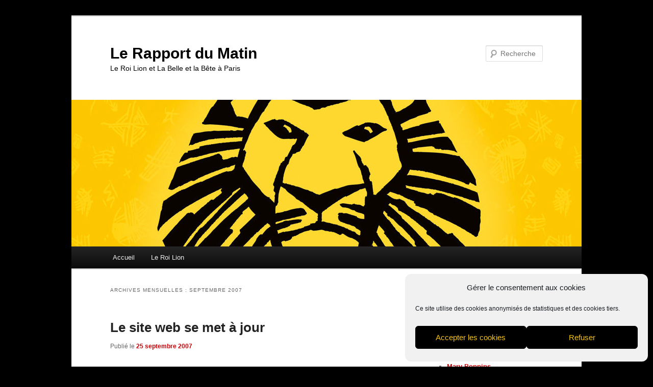

--- FILE ---
content_type: text/html; charset=UTF-8
request_url: https://www.lerapportdumatin.com/2007/09/
body_size: 22596
content:
<!DOCTYPE html>
<html lang="fr-FR">
<head>
<meta charset="UTF-8" />
<meta name="viewport" content="width=device-width, initial-scale=1.0" />
<title>
septembre | 2007 | Le Rapport du Matin	</title>
<link rel="profile" href="https://gmpg.org/xfn/11" />
<link rel="stylesheet" type="text/css" media="all" href="https://www.lerapportdumatin.com/wp-content/themes/twentyeleven/style.css?ver=20251202" />
<link rel="pingback" href="https://www.lerapportdumatin.com/xmlrpc.php">
<meta name='robots' content='max-image-preview:large' />
<link rel="alternate" type="application/rss+xml" title="Le Rapport du Matin &raquo; Flux" href="https://www.lerapportdumatin.com/feed/" />
<link rel="alternate" type="application/rss+xml" title="Le Rapport du Matin &raquo; Flux des commentaires" href="https://www.lerapportdumatin.com/comments/feed/" />
<style id='wp-img-auto-sizes-contain-inline-css' type='text/css'>
img:is([sizes=auto i],[sizes^="auto," i]){contain-intrinsic-size:3000px 1500px}
/*# sourceURL=wp-img-auto-sizes-contain-inline-css */
</style>
<style id='wp-emoji-styles-inline-css' type='text/css'>

	img.wp-smiley, img.emoji {
		display: inline !important;
		border: none !important;
		box-shadow: none !important;
		height: 1em !important;
		width: 1em !important;
		margin: 0 0.07em !important;
		vertical-align: -0.1em !important;
		background: none !important;
		padding: 0 !important;
	}
/*# sourceURL=wp-emoji-styles-inline-css */
</style>
<style id='wp-block-library-inline-css' type='text/css'>
:root{--wp-block-synced-color:#7a00df;--wp-block-synced-color--rgb:122,0,223;--wp-bound-block-color:var(--wp-block-synced-color);--wp-editor-canvas-background:#ddd;--wp-admin-theme-color:#007cba;--wp-admin-theme-color--rgb:0,124,186;--wp-admin-theme-color-darker-10:#006ba1;--wp-admin-theme-color-darker-10--rgb:0,107,160.5;--wp-admin-theme-color-darker-20:#005a87;--wp-admin-theme-color-darker-20--rgb:0,90,135;--wp-admin-border-width-focus:2px}@media (min-resolution:192dpi){:root{--wp-admin-border-width-focus:1.5px}}.wp-element-button{cursor:pointer}:root .has-very-light-gray-background-color{background-color:#eee}:root .has-very-dark-gray-background-color{background-color:#313131}:root .has-very-light-gray-color{color:#eee}:root .has-very-dark-gray-color{color:#313131}:root .has-vivid-green-cyan-to-vivid-cyan-blue-gradient-background{background:linear-gradient(135deg,#00d084,#0693e3)}:root .has-purple-crush-gradient-background{background:linear-gradient(135deg,#34e2e4,#4721fb 50%,#ab1dfe)}:root .has-hazy-dawn-gradient-background{background:linear-gradient(135deg,#faaca8,#dad0ec)}:root .has-subdued-olive-gradient-background{background:linear-gradient(135deg,#fafae1,#67a671)}:root .has-atomic-cream-gradient-background{background:linear-gradient(135deg,#fdd79a,#004a59)}:root .has-nightshade-gradient-background{background:linear-gradient(135deg,#330968,#31cdcf)}:root .has-midnight-gradient-background{background:linear-gradient(135deg,#020381,#2874fc)}:root{--wp--preset--font-size--normal:16px;--wp--preset--font-size--huge:42px}.has-regular-font-size{font-size:1em}.has-larger-font-size{font-size:2.625em}.has-normal-font-size{font-size:var(--wp--preset--font-size--normal)}.has-huge-font-size{font-size:var(--wp--preset--font-size--huge)}.has-text-align-center{text-align:center}.has-text-align-left{text-align:left}.has-text-align-right{text-align:right}.has-fit-text{white-space:nowrap!important}#end-resizable-editor-section{display:none}.aligncenter{clear:both}.items-justified-left{justify-content:flex-start}.items-justified-center{justify-content:center}.items-justified-right{justify-content:flex-end}.items-justified-space-between{justify-content:space-between}.screen-reader-text{border:0;clip-path:inset(50%);height:1px;margin:-1px;overflow:hidden;padding:0;position:absolute;width:1px;word-wrap:normal!important}.screen-reader-text:focus{background-color:#ddd;clip-path:none;color:#444;display:block;font-size:1em;height:auto;left:5px;line-height:normal;padding:15px 23px 14px;text-decoration:none;top:5px;width:auto;z-index:100000}html :where(.has-border-color){border-style:solid}html :where([style*=border-top-color]){border-top-style:solid}html :where([style*=border-right-color]){border-right-style:solid}html :where([style*=border-bottom-color]){border-bottom-style:solid}html :where([style*=border-left-color]){border-left-style:solid}html :where([style*=border-width]){border-style:solid}html :where([style*=border-top-width]){border-top-style:solid}html :where([style*=border-right-width]){border-right-style:solid}html :where([style*=border-bottom-width]){border-bottom-style:solid}html :where([style*=border-left-width]){border-left-style:solid}html :where(img[class*=wp-image-]){height:auto;max-width:100%}:where(figure){margin:0 0 1em}html :where(.is-position-sticky){--wp-admin--admin-bar--position-offset:var(--wp-admin--admin-bar--height,0px)}@media screen and (max-width:600px){html :where(.is-position-sticky){--wp-admin--admin-bar--position-offset:0px}}

/*# sourceURL=wp-block-library-inline-css */
</style><style id='wp-block-gallery-inline-css' type='text/css'>
.blocks-gallery-grid:not(.has-nested-images),.wp-block-gallery:not(.has-nested-images){display:flex;flex-wrap:wrap;list-style-type:none;margin:0;padding:0}.blocks-gallery-grid:not(.has-nested-images) .blocks-gallery-image,.blocks-gallery-grid:not(.has-nested-images) .blocks-gallery-item,.wp-block-gallery:not(.has-nested-images) .blocks-gallery-image,.wp-block-gallery:not(.has-nested-images) .blocks-gallery-item{display:flex;flex-direction:column;flex-grow:1;justify-content:center;margin:0 1em 1em 0;position:relative;width:calc(50% - 1em)}.blocks-gallery-grid:not(.has-nested-images) .blocks-gallery-image:nth-of-type(2n),.blocks-gallery-grid:not(.has-nested-images) .blocks-gallery-item:nth-of-type(2n),.wp-block-gallery:not(.has-nested-images) .blocks-gallery-image:nth-of-type(2n),.wp-block-gallery:not(.has-nested-images) .blocks-gallery-item:nth-of-type(2n){margin-right:0}.blocks-gallery-grid:not(.has-nested-images) .blocks-gallery-image figure,.blocks-gallery-grid:not(.has-nested-images) .blocks-gallery-item figure,.wp-block-gallery:not(.has-nested-images) .blocks-gallery-image figure,.wp-block-gallery:not(.has-nested-images) .blocks-gallery-item figure{align-items:flex-end;display:flex;height:100%;justify-content:flex-start;margin:0}.blocks-gallery-grid:not(.has-nested-images) .blocks-gallery-image img,.blocks-gallery-grid:not(.has-nested-images) .blocks-gallery-item img,.wp-block-gallery:not(.has-nested-images) .blocks-gallery-image img,.wp-block-gallery:not(.has-nested-images) .blocks-gallery-item img{display:block;height:auto;max-width:100%;width:auto}.blocks-gallery-grid:not(.has-nested-images) .blocks-gallery-image figcaption,.blocks-gallery-grid:not(.has-nested-images) .blocks-gallery-item figcaption,.wp-block-gallery:not(.has-nested-images) .blocks-gallery-image figcaption,.wp-block-gallery:not(.has-nested-images) .blocks-gallery-item figcaption{background:linear-gradient(0deg,#000000b3,#0000004d 70%,#0000);bottom:0;box-sizing:border-box;color:#fff;font-size:.8em;margin:0;max-height:100%;overflow:auto;padding:3em .77em .7em;position:absolute;text-align:center;width:100%;z-index:2}.blocks-gallery-grid:not(.has-nested-images) .blocks-gallery-image figcaption img,.blocks-gallery-grid:not(.has-nested-images) .blocks-gallery-item figcaption img,.wp-block-gallery:not(.has-nested-images) .blocks-gallery-image figcaption img,.wp-block-gallery:not(.has-nested-images) .blocks-gallery-item figcaption img{display:inline}.blocks-gallery-grid:not(.has-nested-images) figcaption,.wp-block-gallery:not(.has-nested-images) figcaption{flex-grow:1}.blocks-gallery-grid:not(.has-nested-images).is-cropped .blocks-gallery-image a,.blocks-gallery-grid:not(.has-nested-images).is-cropped .blocks-gallery-image img,.blocks-gallery-grid:not(.has-nested-images).is-cropped .blocks-gallery-item a,.blocks-gallery-grid:not(.has-nested-images).is-cropped .blocks-gallery-item img,.wp-block-gallery:not(.has-nested-images).is-cropped .blocks-gallery-image a,.wp-block-gallery:not(.has-nested-images).is-cropped .blocks-gallery-image img,.wp-block-gallery:not(.has-nested-images).is-cropped .blocks-gallery-item a,.wp-block-gallery:not(.has-nested-images).is-cropped .blocks-gallery-item img{flex:1;height:100%;object-fit:cover;width:100%}.blocks-gallery-grid:not(.has-nested-images).columns-1 .blocks-gallery-image,.blocks-gallery-grid:not(.has-nested-images).columns-1 .blocks-gallery-item,.wp-block-gallery:not(.has-nested-images).columns-1 .blocks-gallery-image,.wp-block-gallery:not(.has-nested-images).columns-1 .blocks-gallery-item{margin-right:0;width:100%}@media (min-width:600px){.blocks-gallery-grid:not(.has-nested-images).columns-3 .blocks-gallery-image,.blocks-gallery-grid:not(.has-nested-images).columns-3 .blocks-gallery-item,.wp-block-gallery:not(.has-nested-images).columns-3 .blocks-gallery-image,.wp-block-gallery:not(.has-nested-images).columns-3 .blocks-gallery-item{margin-right:1em;width:calc(33.33333% - .66667em)}.blocks-gallery-grid:not(.has-nested-images).columns-4 .blocks-gallery-image,.blocks-gallery-grid:not(.has-nested-images).columns-4 .blocks-gallery-item,.wp-block-gallery:not(.has-nested-images).columns-4 .blocks-gallery-image,.wp-block-gallery:not(.has-nested-images).columns-4 .blocks-gallery-item{margin-right:1em;width:calc(25% - .75em)}.blocks-gallery-grid:not(.has-nested-images).columns-5 .blocks-gallery-image,.blocks-gallery-grid:not(.has-nested-images).columns-5 .blocks-gallery-item,.wp-block-gallery:not(.has-nested-images).columns-5 .blocks-gallery-image,.wp-block-gallery:not(.has-nested-images).columns-5 .blocks-gallery-item{margin-right:1em;width:calc(20% - .8em)}.blocks-gallery-grid:not(.has-nested-images).columns-6 .blocks-gallery-image,.blocks-gallery-grid:not(.has-nested-images).columns-6 .blocks-gallery-item,.wp-block-gallery:not(.has-nested-images).columns-6 .blocks-gallery-image,.wp-block-gallery:not(.has-nested-images).columns-6 .blocks-gallery-item{margin-right:1em;width:calc(16.66667% - .83333em)}.blocks-gallery-grid:not(.has-nested-images).columns-7 .blocks-gallery-image,.blocks-gallery-grid:not(.has-nested-images).columns-7 .blocks-gallery-item,.wp-block-gallery:not(.has-nested-images).columns-7 .blocks-gallery-image,.wp-block-gallery:not(.has-nested-images).columns-7 .blocks-gallery-item{margin-right:1em;width:calc(14.28571% - .85714em)}.blocks-gallery-grid:not(.has-nested-images).columns-8 .blocks-gallery-image,.blocks-gallery-grid:not(.has-nested-images).columns-8 .blocks-gallery-item,.wp-block-gallery:not(.has-nested-images).columns-8 .blocks-gallery-image,.wp-block-gallery:not(.has-nested-images).columns-8 .blocks-gallery-item{margin-right:1em;width:calc(12.5% - .875em)}.blocks-gallery-grid:not(.has-nested-images).columns-1 .blocks-gallery-image:nth-of-type(1n),.blocks-gallery-grid:not(.has-nested-images).columns-1 .blocks-gallery-item:nth-of-type(1n),.blocks-gallery-grid:not(.has-nested-images).columns-2 .blocks-gallery-image:nth-of-type(2n),.blocks-gallery-grid:not(.has-nested-images).columns-2 .blocks-gallery-item:nth-of-type(2n),.blocks-gallery-grid:not(.has-nested-images).columns-3 .blocks-gallery-image:nth-of-type(3n),.blocks-gallery-grid:not(.has-nested-images).columns-3 .blocks-gallery-item:nth-of-type(3n),.blocks-gallery-grid:not(.has-nested-images).columns-4 .blocks-gallery-image:nth-of-type(4n),.blocks-gallery-grid:not(.has-nested-images).columns-4 .blocks-gallery-item:nth-of-type(4n),.blocks-gallery-grid:not(.has-nested-images).columns-5 .blocks-gallery-image:nth-of-type(5n),.blocks-gallery-grid:not(.has-nested-images).columns-5 .blocks-gallery-item:nth-of-type(5n),.blocks-gallery-grid:not(.has-nested-images).columns-6 .blocks-gallery-image:nth-of-type(6n),.blocks-gallery-grid:not(.has-nested-images).columns-6 .blocks-gallery-item:nth-of-type(6n),.blocks-gallery-grid:not(.has-nested-images).columns-7 .blocks-gallery-image:nth-of-type(7n),.blocks-gallery-grid:not(.has-nested-images).columns-7 .blocks-gallery-item:nth-of-type(7n),.blocks-gallery-grid:not(.has-nested-images).columns-8 .blocks-gallery-image:nth-of-type(8n),.blocks-gallery-grid:not(.has-nested-images).columns-8 .blocks-gallery-item:nth-of-type(8n),.wp-block-gallery:not(.has-nested-images).columns-1 .blocks-gallery-image:nth-of-type(1n),.wp-block-gallery:not(.has-nested-images).columns-1 .blocks-gallery-item:nth-of-type(1n),.wp-block-gallery:not(.has-nested-images).columns-2 .blocks-gallery-image:nth-of-type(2n),.wp-block-gallery:not(.has-nested-images).columns-2 .blocks-gallery-item:nth-of-type(2n),.wp-block-gallery:not(.has-nested-images).columns-3 .blocks-gallery-image:nth-of-type(3n),.wp-block-gallery:not(.has-nested-images).columns-3 .blocks-gallery-item:nth-of-type(3n),.wp-block-gallery:not(.has-nested-images).columns-4 .blocks-gallery-image:nth-of-type(4n),.wp-block-gallery:not(.has-nested-images).columns-4 .blocks-gallery-item:nth-of-type(4n),.wp-block-gallery:not(.has-nested-images).columns-5 .blocks-gallery-image:nth-of-type(5n),.wp-block-gallery:not(.has-nested-images).columns-5 .blocks-gallery-item:nth-of-type(5n),.wp-block-gallery:not(.has-nested-images).columns-6 .blocks-gallery-image:nth-of-type(6n),.wp-block-gallery:not(.has-nested-images).columns-6 .blocks-gallery-item:nth-of-type(6n),.wp-block-gallery:not(.has-nested-images).columns-7 .blocks-gallery-image:nth-of-type(7n),.wp-block-gallery:not(.has-nested-images).columns-7 .blocks-gallery-item:nth-of-type(7n),.wp-block-gallery:not(.has-nested-images).columns-8 .blocks-gallery-image:nth-of-type(8n),.wp-block-gallery:not(.has-nested-images).columns-8 .blocks-gallery-item:nth-of-type(8n){margin-right:0}}.blocks-gallery-grid:not(.has-nested-images) .blocks-gallery-image:last-child,.blocks-gallery-grid:not(.has-nested-images) .blocks-gallery-item:last-child,.wp-block-gallery:not(.has-nested-images) .blocks-gallery-image:last-child,.wp-block-gallery:not(.has-nested-images) .blocks-gallery-item:last-child{margin-right:0}.blocks-gallery-grid:not(.has-nested-images).alignleft,.blocks-gallery-grid:not(.has-nested-images).alignright,.wp-block-gallery:not(.has-nested-images).alignleft,.wp-block-gallery:not(.has-nested-images).alignright{max-width:420px;width:100%}.blocks-gallery-grid:not(.has-nested-images).aligncenter .blocks-gallery-item figure,.wp-block-gallery:not(.has-nested-images).aligncenter .blocks-gallery-item figure{justify-content:center}.wp-block-gallery:not(.is-cropped) .blocks-gallery-item{align-self:flex-start}figure.wp-block-gallery.has-nested-images{align-items:normal}.wp-block-gallery.has-nested-images figure.wp-block-image:not(#individual-image){margin:0;width:calc(50% - var(--wp--style--unstable-gallery-gap, 16px)/2)}.wp-block-gallery.has-nested-images figure.wp-block-image{box-sizing:border-box;display:flex;flex-direction:column;flex-grow:1;justify-content:center;max-width:100%;position:relative}.wp-block-gallery.has-nested-images figure.wp-block-image>a,.wp-block-gallery.has-nested-images figure.wp-block-image>div{flex-direction:column;flex-grow:1;margin:0}.wp-block-gallery.has-nested-images figure.wp-block-image img{display:block;height:auto;max-width:100%!important;width:auto}.wp-block-gallery.has-nested-images figure.wp-block-image figcaption,.wp-block-gallery.has-nested-images figure.wp-block-image:has(figcaption):before{bottom:0;left:0;max-height:100%;position:absolute;right:0}.wp-block-gallery.has-nested-images figure.wp-block-image:has(figcaption):before{backdrop-filter:blur(3px);content:"";height:100%;-webkit-mask-image:linear-gradient(0deg,#000 20%,#0000);mask-image:linear-gradient(0deg,#000 20%,#0000);max-height:40%;pointer-events:none}.wp-block-gallery.has-nested-images figure.wp-block-image figcaption{box-sizing:border-box;color:#fff;font-size:13px;margin:0;overflow:auto;padding:1em;text-align:center;text-shadow:0 0 1.5px #000}.wp-block-gallery.has-nested-images figure.wp-block-image figcaption::-webkit-scrollbar{height:12px;width:12px}.wp-block-gallery.has-nested-images figure.wp-block-image figcaption::-webkit-scrollbar-track{background-color:initial}.wp-block-gallery.has-nested-images figure.wp-block-image figcaption::-webkit-scrollbar-thumb{background-clip:padding-box;background-color:initial;border:3px solid #0000;border-radius:8px}.wp-block-gallery.has-nested-images figure.wp-block-image figcaption:focus-within::-webkit-scrollbar-thumb,.wp-block-gallery.has-nested-images figure.wp-block-image figcaption:focus::-webkit-scrollbar-thumb,.wp-block-gallery.has-nested-images figure.wp-block-image figcaption:hover::-webkit-scrollbar-thumb{background-color:#fffc}.wp-block-gallery.has-nested-images figure.wp-block-image figcaption{scrollbar-color:#0000 #0000;scrollbar-gutter:stable both-edges;scrollbar-width:thin}.wp-block-gallery.has-nested-images figure.wp-block-image figcaption:focus,.wp-block-gallery.has-nested-images figure.wp-block-image figcaption:focus-within,.wp-block-gallery.has-nested-images figure.wp-block-image figcaption:hover{scrollbar-color:#fffc #0000}.wp-block-gallery.has-nested-images figure.wp-block-image figcaption{will-change:transform}@media (hover:none){.wp-block-gallery.has-nested-images figure.wp-block-image figcaption{scrollbar-color:#fffc #0000}}.wp-block-gallery.has-nested-images figure.wp-block-image figcaption{background:linear-gradient(0deg,#0006,#0000)}.wp-block-gallery.has-nested-images figure.wp-block-image figcaption img{display:inline}.wp-block-gallery.has-nested-images figure.wp-block-image figcaption a{color:inherit}.wp-block-gallery.has-nested-images figure.wp-block-image.has-custom-border img{box-sizing:border-box}.wp-block-gallery.has-nested-images figure.wp-block-image.has-custom-border>a,.wp-block-gallery.has-nested-images figure.wp-block-image.has-custom-border>div,.wp-block-gallery.has-nested-images figure.wp-block-image.is-style-rounded>a,.wp-block-gallery.has-nested-images figure.wp-block-image.is-style-rounded>div{flex:1 1 auto}.wp-block-gallery.has-nested-images figure.wp-block-image.has-custom-border figcaption,.wp-block-gallery.has-nested-images figure.wp-block-image.is-style-rounded figcaption{background:none;color:inherit;flex:initial;margin:0;padding:10px 10px 9px;position:relative;text-shadow:none}.wp-block-gallery.has-nested-images figure.wp-block-image.has-custom-border:before,.wp-block-gallery.has-nested-images figure.wp-block-image.is-style-rounded:before{content:none}.wp-block-gallery.has-nested-images figcaption{flex-basis:100%;flex-grow:1;text-align:center}.wp-block-gallery.has-nested-images:not(.is-cropped) figure.wp-block-image:not(#individual-image){margin-bottom:auto;margin-top:0}.wp-block-gallery.has-nested-images.is-cropped figure.wp-block-image:not(#individual-image){align-self:inherit}.wp-block-gallery.has-nested-images.is-cropped figure.wp-block-image:not(#individual-image)>a,.wp-block-gallery.has-nested-images.is-cropped figure.wp-block-image:not(#individual-image)>div:not(.components-drop-zone){display:flex}.wp-block-gallery.has-nested-images.is-cropped figure.wp-block-image:not(#individual-image) a,.wp-block-gallery.has-nested-images.is-cropped figure.wp-block-image:not(#individual-image) img{flex:1 0 0%;height:100%;object-fit:cover;width:100%}.wp-block-gallery.has-nested-images.columns-1 figure.wp-block-image:not(#individual-image){width:100%}@media (min-width:600px){.wp-block-gallery.has-nested-images.columns-3 figure.wp-block-image:not(#individual-image){width:calc(33.33333% - var(--wp--style--unstable-gallery-gap, 16px)*.66667)}.wp-block-gallery.has-nested-images.columns-4 figure.wp-block-image:not(#individual-image){width:calc(25% - var(--wp--style--unstable-gallery-gap, 16px)*.75)}.wp-block-gallery.has-nested-images.columns-5 figure.wp-block-image:not(#individual-image){width:calc(20% - var(--wp--style--unstable-gallery-gap, 16px)*.8)}.wp-block-gallery.has-nested-images.columns-6 figure.wp-block-image:not(#individual-image){width:calc(16.66667% - var(--wp--style--unstable-gallery-gap, 16px)*.83333)}.wp-block-gallery.has-nested-images.columns-7 figure.wp-block-image:not(#individual-image){width:calc(14.28571% - var(--wp--style--unstable-gallery-gap, 16px)*.85714)}.wp-block-gallery.has-nested-images.columns-8 figure.wp-block-image:not(#individual-image){width:calc(12.5% - var(--wp--style--unstable-gallery-gap, 16px)*.875)}.wp-block-gallery.has-nested-images.columns-default figure.wp-block-image:not(#individual-image){width:calc(33.33% - var(--wp--style--unstable-gallery-gap, 16px)*.66667)}.wp-block-gallery.has-nested-images.columns-default figure.wp-block-image:not(#individual-image):first-child:nth-last-child(2),.wp-block-gallery.has-nested-images.columns-default figure.wp-block-image:not(#individual-image):first-child:nth-last-child(2)~figure.wp-block-image:not(#individual-image){width:calc(50% - var(--wp--style--unstable-gallery-gap, 16px)*.5)}.wp-block-gallery.has-nested-images.columns-default figure.wp-block-image:not(#individual-image):first-child:last-child{width:100%}}.wp-block-gallery.has-nested-images.alignleft,.wp-block-gallery.has-nested-images.alignright{max-width:420px;width:100%}.wp-block-gallery.has-nested-images.aligncenter{justify-content:center}
/*# sourceURL=https://www.lerapportdumatin.com/wp-includes/blocks/gallery/style.min.css */
</style>
<style id='wp-block-gallery-theme-inline-css' type='text/css'>
.blocks-gallery-caption{color:#555;font-size:13px;text-align:center}.is-dark-theme .blocks-gallery-caption{color:#ffffffa6}
/*# sourceURL=https://www.lerapportdumatin.com/wp-includes/blocks/gallery/theme.min.css */
</style>
<style id='wp-block-image-inline-css' type='text/css'>
.wp-block-image>a,.wp-block-image>figure>a{display:inline-block}.wp-block-image img{box-sizing:border-box;height:auto;max-width:100%;vertical-align:bottom}@media not (prefers-reduced-motion){.wp-block-image img.hide{visibility:hidden}.wp-block-image img.show{animation:show-content-image .4s}}.wp-block-image[style*=border-radius] img,.wp-block-image[style*=border-radius]>a{border-radius:inherit}.wp-block-image.has-custom-border img{box-sizing:border-box}.wp-block-image.aligncenter{text-align:center}.wp-block-image.alignfull>a,.wp-block-image.alignwide>a{width:100%}.wp-block-image.alignfull img,.wp-block-image.alignwide img{height:auto;width:100%}.wp-block-image .aligncenter,.wp-block-image .alignleft,.wp-block-image .alignright,.wp-block-image.aligncenter,.wp-block-image.alignleft,.wp-block-image.alignright{display:table}.wp-block-image .aligncenter>figcaption,.wp-block-image .alignleft>figcaption,.wp-block-image .alignright>figcaption,.wp-block-image.aligncenter>figcaption,.wp-block-image.alignleft>figcaption,.wp-block-image.alignright>figcaption{caption-side:bottom;display:table-caption}.wp-block-image .alignleft{float:left;margin:.5em 1em .5em 0}.wp-block-image .alignright{float:right;margin:.5em 0 .5em 1em}.wp-block-image .aligncenter{margin-left:auto;margin-right:auto}.wp-block-image :where(figcaption){margin-bottom:1em;margin-top:.5em}.wp-block-image.is-style-circle-mask img{border-radius:9999px}@supports ((-webkit-mask-image:none) or (mask-image:none)) or (-webkit-mask-image:none){.wp-block-image.is-style-circle-mask img{border-radius:0;-webkit-mask-image:url('data:image/svg+xml;utf8,<svg viewBox="0 0 100 100" xmlns="http://www.w3.org/2000/svg"><circle cx="50" cy="50" r="50"/></svg>');mask-image:url('data:image/svg+xml;utf8,<svg viewBox="0 0 100 100" xmlns="http://www.w3.org/2000/svg"><circle cx="50" cy="50" r="50"/></svg>');mask-mode:alpha;-webkit-mask-position:center;mask-position:center;-webkit-mask-repeat:no-repeat;mask-repeat:no-repeat;-webkit-mask-size:contain;mask-size:contain}}:root :where(.wp-block-image.is-style-rounded img,.wp-block-image .is-style-rounded img){border-radius:9999px}.wp-block-image figure{margin:0}.wp-lightbox-container{display:flex;flex-direction:column;position:relative}.wp-lightbox-container img{cursor:zoom-in}.wp-lightbox-container img:hover+button{opacity:1}.wp-lightbox-container button{align-items:center;backdrop-filter:blur(16px) saturate(180%);background-color:#5a5a5a40;border:none;border-radius:4px;cursor:zoom-in;display:flex;height:20px;justify-content:center;opacity:0;padding:0;position:absolute;right:16px;text-align:center;top:16px;width:20px;z-index:100}@media not (prefers-reduced-motion){.wp-lightbox-container button{transition:opacity .2s ease}}.wp-lightbox-container button:focus-visible{outline:3px auto #5a5a5a40;outline:3px auto -webkit-focus-ring-color;outline-offset:3px}.wp-lightbox-container button:hover{cursor:pointer;opacity:1}.wp-lightbox-container button:focus{opacity:1}.wp-lightbox-container button:focus,.wp-lightbox-container button:hover,.wp-lightbox-container button:not(:hover):not(:active):not(.has-background){background-color:#5a5a5a40;border:none}.wp-lightbox-overlay{box-sizing:border-box;cursor:zoom-out;height:100vh;left:0;overflow:hidden;position:fixed;top:0;visibility:hidden;width:100%;z-index:100000}.wp-lightbox-overlay .close-button{align-items:center;cursor:pointer;display:flex;justify-content:center;min-height:40px;min-width:40px;padding:0;position:absolute;right:calc(env(safe-area-inset-right) + 16px);top:calc(env(safe-area-inset-top) + 16px);z-index:5000000}.wp-lightbox-overlay .close-button:focus,.wp-lightbox-overlay .close-button:hover,.wp-lightbox-overlay .close-button:not(:hover):not(:active):not(.has-background){background:none;border:none}.wp-lightbox-overlay .lightbox-image-container{height:var(--wp--lightbox-container-height);left:50%;overflow:hidden;position:absolute;top:50%;transform:translate(-50%,-50%);transform-origin:top left;width:var(--wp--lightbox-container-width);z-index:9999999999}.wp-lightbox-overlay .wp-block-image{align-items:center;box-sizing:border-box;display:flex;height:100%;justify-content:center;margin:0;position:relative;transform-origin:0 0;width:100%;z-index:3000000}.wp-lightbox-overlay .wp-block-image img{height:var(--wp--lightbox-image-height);min-height:var(--wp--lightbox-image-height);min-width:var(--wp--lightbox-image-width);width:var(--wp--lightbox-image-width)}.wp-lightbox-overlay .wp-block-image figcaption{display:none}.wp-lightbox-overlay button{background:none;border:none}.wp-lightbox-overlay .scrim{background-color:#fff;height:100%;opacity:.9;position:absolute;width:100%;z-index:2000000}.wp-lightbox-overlay.active{visibility:visible}@media not (prefers-reduced-motion){.wp-lightbox-overlay.active{animation:turn-on-visibility .25s both}.wp-lightbox-overlay.active img{animation:turn-on-visibility .35s both}.wp-lightbox-overlay.show-closing-animation:not(.active){animation:turn-off-visibility .35s both}.wp-lightbox-overlay.show-closing-animation:not(.active) img{animation:turn-off-visibility .25s both}.wp-lightbox-overlay.zoom.active{animation:none;opacity:1;visibility:visible}.wp-lightbox-overlay.zoom.active .lightbox-image-container{animation:lightbox-zoom-in .4s}.wp-lightbox-overlay.zoom.active .lightbox-image-container img{animation:none}.wp-lightbox-overlay.zoom.active .scrim{animation:turn-on-visibility .4s forwards}.wp-lightbox-overlay.zoom.show-closing-animation:not(.active){animation:none}.wp-lightbox-overlay.zoom.show-closing-animation:not(.active) .lightbox-image-container{animation:lightbox-zoom-out .4s}.wp-lightbox-overlay.zoom.show-closing-animation:not(.active) .lightbox-image-container img{animation:none}.wp-lightbox-overlay.zoom.show-closing-animation:not(.active) .scrim{animation:turn-off-visibility .4s forwards}}@keyframes show-content-image{0%{visibility:hidden}99%{visibility:hidden}to{visibility:visible}}@keyframes turn-on-visibility{0%{opacity:0}to{opacity:1}}@keyframes turn-off-visibility{0%{opacity:1;visibility:visible}99%{opacity:0;visibility:visible}to{opacity:0;visibility:hidden}}@keyframes lightbox-zoom-in{0%{transform:translate(calc((-100vw + var(--wp--lightbox-scrollbar-width))/2 + var(--wp--lightbox-initial-left-position)),calc(-50vh + var(--wp--lightbox-initial-top-position))) scale(var(--wp--lightbox-scale))}to{transform:translate(-50%,-50%) scale(1)}}@keyframes lightbox-zoom-out{0%{transform:translate(-50%,-50%) scale(1);visibility:visible}99%{visibility:visible}to{transform:translate(calc((-100vw + var(--wp--lightbox-scrollbar-width))/2 + var(--wp--lightbox-initial-left-position)),calc(-50vh + var(--wp--lightbox-initial-top-position))) scale(var(--wp--lightbox-scale));visibility:hidden}}
/*# sourceURL=https://www.lerapportdumatin.com/wp-includes/blocks/image/style.min.css */
</style>
<style id='wp-block-image-theme-inline-css' type='text/css'>
:root :where(.wp-block-image figcaption){color:#555;font-size:13px;text-align:center}.is-dark-theme :root :where(.wp-block-image figcaption){color:#ffffffa6}.wp-block-image{margin:0 0 1em}
/*# sourceURL=https://www.lerapportdumatin.com/wp-includes/blocks/image/theme.min.css */
</style>
<style id='wp-block-paragraph-inline-css' type='text/css'>
.is-small-text{font-size:.875em}.is-regular-text{font-size:1em}.is-large-text{font-size:2.25em}.is-larger-text{font-size:3em}.has-drop-cap:not(:focus):first-letter{float:left;font-size:8.4em;font-style:normal;font-weight:100;line-height:.68;margin:.05em .1em 0 0;text-transform:uppercase}body.rtl .has-drop-cap:not(:focus):first-letter{float:none;margin-left:.1em}p.has-drop-cap.has-background{overflow:hidden}:root :where(p.has-background){padding:1.25em 2.375em}:where(p.has-text-color:not(.has-link-color)) a{color:inherit}p.has-text-align-left[style*="writing-mode:vertical-lr"],p.has-text-align-right[style*="writing-mode:vertical-rl"]{rotate:180deg}
/*# sourceURL=https://www.lerapportdumatin.com/wp-includes/blocks/paragraph/style.min.css */
</style>
<style id='wp-block-quote-inline-css' type='text/css'>
.wp-block-quote{box-sizing:border-box;overflow-wrap:break-word}.wp-block-quote.is-large:where(:not(.is-style-plain)),.wp-block-quote.is-style-large:where(:not(.is-style-plain)){margin-bottom:1em;padding:0 1em}.wp-block-quote.is-large:where(:not(.is-style-plain)) p,.wp-block-quote.is-style-large:where(:not(.is-style-plain)) p{font-size:1.5em;font-style:italic;line-height:1.6}.wp-block-quote.is-large:where(:not(.is-style-plain)) cite,.wp-block-quote.is-large:where(:not(.is-style-plain)) footer,.wp-block-quote.is-style-large:where(:not(.is-style-plain)) cite,.wp-block-quote.is-style-large:where(:not(.is-style-plain)) footer{font-size:1.125em;text-align:right}.wp-block-quote>cite{display:block}
/*# sourceURL=https://www.lerapportdumatin.com/wp-includes/blocks/quote/style.min.css */
</style>
<style id='wp-block-quote-theme-inline-css' type='text/css'>
.wp-block-quote{border-left:.25em solid;margin:0 0 1.75em;padding-left:1em}.wp-block-quote cite,.wp-block-quote footer{color:currentColor;font-size:.8125em;font-style:normal;position:relative}.wp-block-quote:where(.has-text-align-right){border-left:none;border-right:.25em solid;padding-left:0;padding-right:1em}.wp-block-quote:where(.has-text-align-center){border:none;padding-left:0}.wp-block-quote.is-large,.wp-block-quote.is-style-large,.wp-block-quote:where(.is-style-plain){border:none}
/*# sourceURL=https://www.lerapportdumatin.com/wp-includes/blocks/quote/theme.min.css */
</style>
<style id='global-styles-inline-css' type='text/css'>
:root{--wp--preset--aspect-ratio--square: 1;--wp--preset--aspect-ratio--4-3: 4/3;--wp--preset--aspect-ratio--3-4: 3/4;--wp--preset--aspect-ratio--3-2: 3/2;--wp--preset--aspect-ratio--2-3: 2/3;--wp--preset--aspect-ratio--16-9: 16/9;--wp--preset--aspect-ratio--9-16: 9/16;--wp--preset--color--black: #000;--wp--preset--color--cyan-bluish-gray: #abb8c3;--wp--preset--color--white: #fff;--wp--preset--color--pale-pink: #f78da7;--wp--preset--color--vivid-red: #cf2e2e;--wp--preset--color--luminous-vivid-orange: #ff6900;--wp--preset--color--luminous-vivid-amber: #fcb900;--wp--preset--color--light-green-cyan: #7bdcb5;--wp--preset--color--vivid-green-cyan: #00d084;--wp--preset--color--pale-cyan-blue: #8ed1fc;--wp--preset--color--vivid-cyan-blue: #0693e3;--wp--preset--color--vivid-purple: #9b51e0;--wp--preset--color--blue: #1982d1;--wp--preset--color--dark-gray: #373737;--wp--preset--color--medium-gray: #666;--wp--preset--color--light-gray: #e2e2e2;--wp--preset--gradient--vivid-cyan-blue-to-vivid-purple: linear-gradient(135deg,rgb(6,147,227) 0%,rgb(155,81,224) 100%);--wp--preset--gradient--light-green-cyan-to-vivid-green-cyan: linear-gradient(135deg,rgb(122,220,180) 0%,rgb(0,208,130) 100%);--wp--preset--gradient--luminous-vivid-amber-to-luminous-vivid-orange: linear-gradient(135deg,rgb(252,185,0) 0%,rgb(255,105,0) 100%);--wp--preset--gradient--luminous-vivid-orange-to-vivid-red: linear-gradient(135deg,rgb(255,105,0) 0%,rgb(207,46,46) 100%);--wp--preset--gradient--very-light-gray-to-cyan-bluish-gray: linear-gradient(135deg,rgb(238,238,238) 0%,rgb(169,184,195) 100%);--wp--preset--gradient--cool-to-warm-spectrum: linear-gradient(135deg,rgb(74,234,220) 0%,rgb(151,120,209) 20%,rgb(207,42,186) 40%,rgb(238,44,130) 60%,rgb(251,105,98) 80%,rgb(254,248,76) 100%);--wp--preset--gradient--blush-light-purple: linear-gradient(135deg,rgb(255,206,236) 0%,rgb(152,150,240) 100%);--wp--preset--gradient--blush-bordeaux: linear-gradient(135deg,rgb(254,205,165) 0%,rgb(254,45,45) 50%,rgb(107,0,62) 100%);--wp--preset--gradient--luminous-dusk: linear-gradient(135deg,rgb(255,203,112) 0%,rgb(199,81,192) 50%,rgb(65,88,208) 100%);--wp--preset--gradient--pale-ocean: linear-gradient(135deg,rgb(255,245,203) 0%,rgb(182,227,212) 50%,rgb(51,167,181) 100%);--wp--preset--gradient--electric-grass: linear-gradient(135deg,rgb(202,248,128) 0%,rgb(113,206,126) 100%);--wp--preset--gradient--midnight: linear-gradient(135deg,rgb(2,3,129) 0%,rgb(40,116,252) 100%);--wp--preset--font-size--small: 13px;--wp--preset--font-size--medium: 20px;--wp--preset--font-size--large: 36px;--wp--preset--font-size--x-large: 42px;--wp--preset--spacing--20: 0.44rem;--wp--preset--spacing--30: 0.67rem;--wp--preset--spacing--40: 1rem;--wp--preset--spacing--50: 1.5rem;--wp--preset--spacing--60: 2.25rem;--wp--preset--spacing--70: 3.38rem;--wp--preset--spacing--80: 5.06rem;--wp--preset--shadow--natural: 6px 6px 9px rgba(0, 0, 0, 0.2);--wp--preset--shadow--deep: 12px 12px 50px rgba(0, 0, 0, 0.4);--wp--preset--shadow--sharp: 6px 6px 0px rgba(0, 0, 0, 0.2);--wp--preset--shadow--outlined: 6px 6px 0px -3px rgb(255, 255, 255), 6px 6px rgb(0, 0, 0);--wp--preset--shadow--crisp: 6px 6px 0px rgb(0, 0, 0);}:where(.is-layout-flex){gap: 0.5em;}:where(.is-layout-grid){gap: 0.5em;}body .is-layout-flex{display: flex;}.is-layout-flex{flex-wrap: wrap;align-items: center;}.is-layout-flex > :is(*, div){margin: 0;}body .is-layout-grid{display: grid;}.is-layout-grid > :is(*, div){margin: 0;}:where(.wp-block-columns.is-layout-flex){gap: 2em;}:where(.wp-block-columns.is-layout-grid){gap: 2em;}:where(.wp-block-post-template.is-layout-flex){gap: 1.25em;}:where(.wp-block-post-template.is-layout-grid){gap: 1.25em;}.has-black-color{color: var(--wp--preset--color--black) !important;}.has-cyan-bluish-gray-color{color: var(--wp--preset--color--cyan-bluish-gray) !important;}.has-white-color{color: var(--wp--preset--color--white) !important;}.has-pale-pink-color{color: var(--wp--preset--color--pale-pink) !important;}.has-vivid-red-color{color: var(--wp--preset--color--vivid-red) !important;}.has-luminous-vivid-orange-color{color: var(--wp--preset--color--luminous-vivid-orange) !important;}.has-luminous-vivid-amber-color{color: var(--wp--preset--color--luminous-vivid-amber) !important;}.has-light-green-cyan-color{color: var(--wp--preset--color--light-green-cyan) !important;}.has-vivid-green-cyan-color{color: var(--wp--preset--color--vivid-green-cyan) !important;}.has-pale-cyan-blue-color{color: var(--wp--preset--color--pale-cyan-blue) !important;}.has-vivid-cyan-blue-color{color: var(--wp--preset--color--vivid-cyan-blue) !important;}.has-vivid-purple-color{color: var(--wp--preset--color--vivid-purple) !important;}.has-black-background-color{background-color: var(--wp--preset--color--black) !important;}.has-cyan-bluish-gray-background-color{background-color: var(--wp--preset--color--cyan-bluish-gray) !important;}.has-white-background-color{background-color: var(--wp--preset--color--white) !important;}.has-pale-pink-background-color{background-color: var(--wp--preset--color--pale-pink) !important;}.has-vivid-red-background-color{background-color: var(--wp--preset--color--vivid-red) !important;}.has-luminous-vivid-orange-background-color{background-color: var(--wp--preset--color--luminous-vivid-orange) !important;}.has-luminous-vivid-amber-background-color{background-color: var(--wp--preset--color--luminous-vivid-amber) !important;}.has-light-green-cyan-background-color{background-color: var(--wp--preset--color--light-green-cyan) !important;}.has-vivid-green-cyan-background-color{background-color: var(--wp--preset--color--vivid-green-cyan) !important;}.has-pale-cyan-blue-background-color{background-color: var(--wp--preset--color--pale-cyan-blue) !important;}.has-vivid-cyan-blue-background-color{background-color: var(--wp--preset--color--vivid-cyan-blue) !important;}.has-vivid-purple-background-color{background-color: var(--wp--preset--color--vivid-purple) !important;}.has-black-border-color{border-color: var(--wp--preset--color--black) !important;}.has-cyan-bluish-gray-border-color{border-color: var(--wp--preset--color--cyan-bluish-gray) !important;}.has-white-border-color{border-color: var(--wp--preset--color--white) !important;}.has-pale-pink-border-color{border-color: var(--wp--preset--color--pale-pink) !important;}.has-vivid-red-border-color{border-color: var(--wp--preset--color--vivid-red) !important;}.has-luminous-vivid-orange-border-color{border-color: var(--wp--preset--color--luminous-vivid-orange) !important;}.has-luminous-vivid-amber-border-color{border-color: var(--wp--preset--color--luminous-vivid-amber) !important;}.has-light-green-cyan-border-color{border-color: var(--wp--preset--color--light-green-cyan) !important;}.has-vivid-green-cyan-border-color{border-color: var(--wp--preset--color--vivid-green-cyan) !important;}.has-pale-cyan-blue-border-color{border-color: var(--wp--preset--color--pale-cyan-blue) !important;}.has-vivid-cyan-blue-border-color{border-color: var(--wp--preset--color--vivid-cyan-blue) !important;}.has-vivid-purple-border-color{border-color: var(--wp--preset--color--vivid-purple) !important;}.has-vivid-cyan-blue-to-vivid-purple-gradient-background{background: var(--wp--preset--gradient--vivid-cyan-blue-to-vivid-purple) !important;}.has-light-green-cyan-to-vivid-green-cyan-gradient-background{background: var(--wp--preset--gradient--light-green-cyan-to-vivid-green-cyan) !important;}.has-luminous-vivid-amber-to-luminous-vivid-orange-gradient-background{background: var(--wp--preset--gradient--luminous-vivid-amber-to-luminous-vivid-orange) !important;}.has-luminous-vivid-orange-to-vivid-red-gradient-background{background: var(--wp--preset--gradient--luminous-vivid-orange-to-vivid-red) !important;}.has-very-light-gray-to-cyan-bluish-gray-gradient-background{background: var(--wp--preset--gradient--very-light-gray-to-cyan-bluish-gray) !important;}.has-cool-to-warm-spectrum-gradient-background{background: var(--wp--preset--gradient--cool-to-warm-spectrum) !important;}.has-blush-light-purple-gradient-background{background: var(--wp--preset--gradient--blush-light-purple) !important;}.has-blush-bordeaux-gradient-background{background: var(--wp--preset--gradient--blush-bordeaux) !important;}.has-luminous-dusk-gradient-background{background: var(--wp--preset--gradient--luminous-dusk) !important;}.has-pale-ocean-gradient-background{background: var(--wp--preset--gradient--pale-ocean) !important;}.has-electric-grass-gradient-background{background: var(--wp--preset--gradient--electric-grass) !important;}.has-midnight-gradient-background{background: var(--wp--preset--gradient--midnight) !important;}.has-small-font-size{font-size: var(--wp--preset--font-size--small) !important;}.has-medium-font-size{font-size: var(--wp--preset--font-size--medium) !important;}.has-large-font-size{font-size: var(--wp--preset--font-size--large) !important;}.has-x-large-font-size{font-size: var(--wp--preset--font-size--x-large) !important;}
/*# sourceURL=global-styles-inline-css */
</style>
<style id='core-block-supports-inline-css' type='text/css'>
.wp-block-gallery.wp-block-gallery-1{--wp--style--unstable-gallery-gap:var( --wp--style--gallery-gap-default, var( --gallery-block--gutter-size, var( --wp--style--block-gap, 0.5em ) ) );gap:var( --wp--style--gallery-gap-default, var( --gallery-block--gutter-size, var( --wp--style--block-gap, 0.5em ) ) );}.wp-block-gallery.wp-block-gallery-2{--wp--style--unstable-gallery-gap:var( --wp--style--gallery-gap-default, var( --gallery-block--gutter-size, var( --wp--style--block-gap, 0.5em ) ) );gap:var( --wp--style--gallery-gap-default, var( --gallery-block--gutter-size, var( --wp--style--block-gap, 0.5em ) ) );}
/*# sourceURL=core-block-supports-inline-css */
</style>

<style id='classic-theme-styles-inline-css' type='text/css'>
/*! This file is auto-generated */
.wp-block-button__link{color:#fff;background-color:#32373c;border-radius:9999px;box-shadow:none;text-decoration:none;padding:calc(.667em + 2px) calc(1.333em + 2px);font-size:1.125em}.wp-block-file__button{background:#32373c;color:#fff;text-decoration:none}
/*# sourceURL=/wp-includes/css/classic-themes.min.css */
</style>
<link rel='stylesheet' id='cmplz-general-css' href='https://www.lerapportdumatin.com/wp-content/plugins/complianz-gdpr/assets/css/cookieblocker.min.css?ver=1765952145' type='text/css' media='all' />
<link rel='stylesheet' id='twentyeleven-block-style-css' href='https://www.lerapportdumatin.com/wp-content/themes/twentyeleven/blocks.css?ver=20240703' type='text/css' media='all' />
<link rel="https://api.w.org/" href="https://www.lerapportdumatin.com/wp-json/" /><link rel="EditURI" type="application/rsd+xml" title="RSD" href="https://www.lerapportdumatin.com/xmlrpc.php?rsd" />
<meta name="generator" content="WordPress 6.9" />
			<style>.cmplz-hidden {
					display: none !important;
				}</style>	<style>
		/* Link color */
		a,
		#site-title a:focus,
		#site-title a:hover,
		#site-title a:active,
		.entry-title a:hover,
		.entry-title a:focus,
		.entry-title a:active,
		.widget_twentyeleven_ephemera .comments-link a:hover,
		section.recent-posts .other-recent-posts a[rel="bookmark"]:hover,
		section.recent-posts .other-recent-posts .comments-link a:hover,
		.format-image footer.entry-meta a:hover,
		#site-generator a:hover {
			color: #ce0006;
		}
		section.recent-posts .other-recent-posts .comments-link a:hover {
			border-color: #ce0006;
		}
		article.feature-image.small .entry-summary p a:hover,
		.entry-header .comments-link a:hover,
		.entry-header .comments-link a:focus,
		.entry-header .comments-link a:active,
		.feature-slider a.active {
			background-color: #ce0006;
		}
	</style>
			<style type="text/css" id="twentyeleven-header-css">
				#site-title a,
		#site-description {
			color: #020202;
		}
		</style>
		<style type="text/css" id="custom-background-css">
body.custom-background { background-color: #000000; }
</style>
	<style type="text/css">.blue-message {
background: none repeat scroll 0 0 #3399ff;
    color: #ffffff;
    text-shadow: none;
    font-size: 14px;
    line-height: 24px;
    padding: 10px;
}.green-message {
background: none repeat scroll 0 0 #8cc14c;
    color: #ffffff;
    text-shadow: none;
    font-size: 14px;
    line-height: 24px;
    padding: 10px;
}.orange-message {
background: none repeat scroll 0 0 #faa732;
    color: #ffffff;
    text-shadow: none;
    font-size: 14px;
    line-height: 24px;
    padding: 10px;
}.red-message {
background: none repeat scroll 0 0 #da4d31;
    color: #ffffff;
    text-shadow: none;
    font-size: 14px;
    line-height: 24px;
    padding: 10px;
}.grey-message {
background: none repeat scroll 0 0 #53555c;
    color: #ffffff;
    text-shadow: none;
    font-size: 14px;
    line-height: 24px;
    padding: 10px;
}.left-block {
background: none repeat scroll 0 0px, radial-gradient(ellipse at center center, #ffffff 0%, #f2f2f2 100%) repeat scroll 0 0 rgba(0, 0, 0, 0);
    color: #8b8e97;
    padding: 10px;
    margin: 10px;
    float: left;
}.right-block {
background: none repeat scroll 0 0px, radial-gradient(ellipse at center center, #ffffff 0%, #f2f2f2 100%) repeat scroll 0 0 rgba(0, 0, 0, 0);
    color: #8b8e97;
    padding: 10px;
    margin: 10px;
    float: right;
}.blockquotes {
background: none;
    border-left: 5px solid #f1f1f1;
    color: #8B8E97;
    font-size: 14px;
    font-style: italic;
    line-height: 22px;
    padding-left: 15px;
    padding: 10px;
    width: 60%;
    float: left;
}</style>		<style type="text/css" id="wp-custom-css">
			p {
	text-align:justify;
}

footer.entry-meta,
.by-author {
	display:none;
}

h2 {
	font-size: 26px;
}
.wp-block-table {
	border-bottom:none;
}		</style>
		<link rel='stylesheet' id='advgb_blocks_styles-css' href='https://www.lerapportdumatin.com/wp-content/plugins/advanced-gutenberg/assets/css/blocks.css?ver=3.6.2' type='text/css' media='all' />
<link rel='stylesheet' id='colorbox_style-css' href='https://www.lerapportdumatin.com/wp-content/plugins/advanced-gutenberg/assets/css/colorbox.css?ver=3.6.2' type='text/css' media='all' />
</head>

<body data-cmplz=1 class="archive date custom-background wp-embed-responsive wp-theme-twentyeleven two-column right-sidebar">
<div class="skip-link"><a class="assistive-text" href="#content">Aller au contenu principal</a></div><div class="skip-link"><a class="assistive-text" href="#secondary">Aller au contenu secondaire</a></div><div id="page" class="hfeed">
	<header id="branding">
			<hgroup>
									<h1 id="site-title"><span><a href="https://www.lerapportdumatin.com/" rel="home" >Le Rapport du Matin</a></span></h1>
										<h2 id="site-description">Le Roi Lion et La Belle et la Bête à Paris</h2>
							</hgroup>

						<a href="https://www.lerapportdumatin.com/" rel="home" >
				<img src="https://www.lerapportdumatin.com/wp-content/uploads/2019/12/cropped-lrl2020_banniere.jpg" width="1000" height="288" alt="Le Rapport du Matin" srcset="https://www.lerapportdumatin.com/wp-content/uploads/2019/12/cropped-lrl2020_banniere.jpg 1000w, https://www.lerapportdumatin.com/wp-content/uploads/2019/12/cropped-lrl2020_banniere-300x86.jpg 300w, https://www.lerapportdumatin.com/wp-content/uploads/2019/12/cropped-lrl2020_banniere-768x221.jpg 768w, https://www.lerapportdumatin.com/wp-content/uploads/2019/12/cropped-lrl2020_banniere-500x144.jpg 500w" sizes="(max-width: 1000px) 100vw, 1000px" decoding="async" fetchpriority="high" />			</a>
			
									<form method="get" id="searchform" action="https://www.lerapportdumatin.com/">
		<label for="s" class="assistive-text">Recherche</label>
		<input type="text" class="field" name="s" id="s" placeholder="Recherche" />
		<input type="submit" class="submit" name="submit" id="searchsubmit" value="Recherche" />
	</form>
			
			<nav id="access">
				<h3 class="assistive-text">Menu principal</h3>
				<div class="menu-menu-principal-container"><ul id="menu-menu-principal" class="menu"><li id="menu-item-1876" class="menu-item menu-item-type-custom menu-item-object-custom menu-item-home menu-item-1876"><a href="https://www.lerapportdumatin.com/">Accueil</a></li>
<li id="menu-item-1908" class="menu-item menu-item-type-custom menu-item-object-custom menu-item-has-children menu-item-1908"><a href="#">Le Roi Lion</a>
<ul class="sub-menu">
	<li id="menu-item-1882" class="menu-item menu-item-type-post_type menu-item-object-page menu-item-1882"><a href="https://www.lerapportdumatin.com/le-roi-lion-cest-quoi/">C’est quoi ?</a></li>
	<li id="menu-item-1883" class="menu-item menu-item-type-post_type menu-item-object-page menu-item-1883"><a href="https://www.lerapportdumatin.com/le-musical-le-roi-lion/">Le musical</a></li>
	<li id="menu-item-1884" class="menu-item menu-item-type-post_type menu-item-object-page menu-item-1884"><a href="https://www.lerapportdumatin.com/le-musical-le-roi-lion/la-bande-annonce/">La bande-annonce</a></li>
	<li id="menu-item-1886" class="menu-item menu-item-type-post_type menu-item-object-page menu-item-1886"><a href="https://www.lerapportdumatin.com/la-musique/">La musique</a></li>
	<li id="menu-item-1909" class="menu-item menu-item-type-custom menu-item-object-custom menu-item-has-children menu-item-1909"><a href="#">L’orchestre</a>
	<ul class="sub-menu">
		<li id="menu-item-1887" class="menu-item menu-item-type-post_type menu-item-object-page menu-item-1887"><a href="https://www.lerapportdumatin.com/lorchestre/">L’orchestre</a></li>
		<li id="menu-item-1888" class="menu-item menu-item-type-post_type menu-item-object-page menu-item-1888"><a href="https://www.lerapportdumatin.com/lorchestre/raphael-sanchez/">Raphaël Sanchez</a></li>
	</ul>
</li>
	<li id="menu-item-1910" class="menu-item menu-item-type-custom menu-item-object-custom menu-item-has-children menu-item-1910"><a href="#">La distribution</a>
	<ul class="sub-menu">
		<li id="menu-item-1889" class="menu-item menu-item-type-post_type menu-item-object-page menu-item-1889"><a href="https://www.lerapportdumatin.com/la-distribution-de-paris/">La distribution de Paris</a></li>
		<li id="menu-item-1890" class="menu-item menu-item-type-post_type menu-item-object-page menu-item-1890"><a href="https://www.lerapportdumatin.com/la-distribution-de-paris/david-eguren-zazu/">David Eguren – Zazu</a></li>
		<li id="menu-item-1891" class="menu-item menu-item-type-post_type menu-item-object-page menu-item-1891"><a href="https://www.lerapportdumatin.com/la-distribution-de-paris/jee-l-mufasa/">Jee-L – Mufasa</a></li>
		<li id="menu-item-1892" class="menu-item menu-item-type-post_type menu-item-object-page menu-item-1892"><a href="https://www.lerapportdumatin.com/la-distribution-de-paris/jeremy-fontanet-simba/">Jérémy Fontanet – Simba</a></li>
		<li id="menu-item-1893" class="menu-item menu-item-type-post_type menu-item-object-page menu-item-1893"><a href="https://www.lerapportdumatin.com/la-distribution-de-paris/leah-nala/">Léah Vincent – Nala</a></li>
		<li id="menu-item-1894" class="menu-item menu-item-type-post_type menu-item-object-page menu-item-1894"><a href="https://www.lerapportdumatin.com/la-distribution-de-paris/olivier-breitman-scar/">Olivier Breitman – Scar</a></li>
		<li id="menu-item-1895" class="menu-item menu-item-type-post_type menu-item-object-page menu-item-1895"><a href="https://www.lerapportdumatin.com/la-distribution-de-paris/zama-magudulela-rafiki/">Zama Magudulela – Rafiki</a></li>
	</ul>
</li>
	<li id="menu-item-1911" class="menu-item menu-item-type-custom menu-item-object-custom menu-item-has-children menu-item-1911"><a href="#">Les créateurs</a>
	<ul class="sub-menu">
		<li id="menu-item-1896" class="menu-item menu-item-type-post_type menu-item-object-page menu-item-1896"><a href="https://www.lerapportdumatin.com/les-createurs/">Les créateurs</a></li>
		<li id="menu-item-1897" class="menu-item menu-item-type-post_type menu-item-object-page menu-item-1897"><a href="https://www.lerapportdumatin.com/les-createurs/donald-holder/">Donald Holder</a></li>
		<li id="menu-item-1898" class="menu-item menu-item-type-post_type menu-item-object-page menu-item-1898"><a href="https://www.lerapportdumatin.com/les-createurs/elton-john/">Elton John</a></li>
		<li id="menu-item-1899" class="menu-item menu-item-type-post_type menu-item-object-page menu-item-1899"><a href="https://www.lerapportdumatin.com/les-createurs/garth-fagan/">Garth Fagan</a></li>
		<li id="menu-item-1900" class="menu-item menu-item-type-post_type menu-item-object-page menu-item-1900"><a href="https://www.lerapportdumatin.com/les-createurs/hans-zimmer/">Hans Zimmer</a></li>
		<li id="menu-item-1901" class="menu-item menu-item-type-post_type menu-item-object-page menu-item-1901"><a href="https://www.lerapportdumatin.com/les-createurs/jay-rifkin/">Jay Rifkin</a></li>
		<li id="menu-item-1902" class="menu-item menu-item-type-post_type menu-item-object-page menu-item-1902"><a href="https://www.lerapportdumatin.com/les-createurs/julie-taymor/">Julie Taymor</a></li>
		<li id="menu-item-1903" class="menu-item menu-item-type-post_type menu-item-object-page menu-item-1903"><a href="https://www.lerapportdumatin.com/les-createurs/lebo-m/">Lebo M</a></li>
		<li id="menu-item-1904" class="menu-item menu-item-type-post_type menu-item-object-page menu-item-1904"><a href="https://www.lerapportdumatin.com/les-createurs/michael-curry/">Michael Curry</a></li>
		<li id="menu-item-1905" class="menu-item menu-item-type-post_type menu-item-object-page menu-item-1905"><a href="https://www.lerapportdumatin.com/les-createurs/stephane-laporte/">Stéphane Laporte</a></li>
		<li id="menu-item-1906" class="menu-item menu-item-type-post_type menu-item-object-page menu-item-1906"><a href="https://www.lerapportdumatin.com/les-createurs/tim-rice/">Tim Rice</a></li>
	</ul>
</li>
	<li id="menu-item-1885" class="menu-item menu-item-type-post_type menu-item-object-page menu-item-1885"><a href="https://www.lerapportdumatin.com/le-musical-le-roi-lion/les-photos/">Les photos</a></li>
	<li id="menu-item-1907" class="menu-item menu-item-type-post_type menu-item-object-page menu-item-1907"><a href="https://www.lerapportdumatin.com/vos-questions-frequentes/">Vos questions fréquentes</a></li>
</ul>
</li>
</ul></div>			</nav><!-- #access -->
	</header><!-- #branding -->


	<div id="main">

		<section id="primary">
			<div id="content" role="main">

			
				<header class="page-header">
					<h1 class="page-title">
						Archives mensuelles&nbsp;: <span>septembre 2007</span>					</h1>
				</header>

							<nav id="nav-above">
				<h3 class="assistive-text">Navigation des articles</h3>
									<div class="nav-previous"><a href="https://www.lerapportdumatin.com/2007/09/page/2/" ><span class="meta-nav">&larr;</span> Articles plus anciens</a></div>
				
							</nav><!-- #nav-above -->
			
				
					
	<article id="post-178" class="post-178 post type-post status-publish format-standard hentry category-le-roi-lion">
		<header class="entry-header">
						<h1 class="entry-title"><a href="https://www.lerapportdumatin.com/le-site-web-se-met-a-jour/" rel="bookmark">Le site web se met à jour</a></h1>
			
						<div class="entry-meta">
				<span class="sep">Publié le </span><a href="https://www.lerapportdumatin.com/le-site-web-se-met-a-jour/" title="20:23" rel="bookmark"><time class="entry-date" datetime="2007-09-25T20:23:16+01:00">25 septembre 2007</time></a><span class="by-author"> <span class="sep"> par </span> <span class="author vcard"><a class="url fn n" href="https://www.lerapportdumatin.com/author/" title="Afficher tous les articles par " rel="author"></a></span></span>			</div><!-- .entry-meta -->
			
					</header><!-- .entry-header -->

				<div class="entry-content">
			
<p>Au début de la semaine, le site www.leroilion.fr a changé de costume ! Totalement refondu, il a été complété par le nom des artistes créateurs et des équipes françaises, il présente aussi plus largement la genèse de l&rsquo;œuvre.</p>



<figure class="wp-block-image is-resized"><a href="http://www.leroilion.fr/" target="_blank" rel="noopener noreferrer"><img decoding="async" src="https://www.lerapportdumatin.com/wp-content/uploads/2007/09/site_web.jpg" alt="Le site web leroilion.fr" width="400" height="265" /></a><figcaption>D. R.</figcaption></figure>
					</div><!-- .entry-content -->
		
		<footer class="entry-meta">
			
										<span class="cat-links">
					<span class="entry-utility-prep entry-utility-prep-cat-links">Publié dans</span> <a href="https://www.lerapportdumatin.com/category/le-roi-lion/" rel="category tag">Le Roi Lion</a>			</span>
							
										
			
					</footer><!-- .entry-meta -->
	</article><!-- #post-178 -->

				
					
	<article id="post-176" class="post-176 post type-post status-publish format-standard hentry category-le-roi-lion">
		<header class="entry-header">
						<h1 class="entry-title"><a href="https://www.lerapportdumatin.com/inauguration-du-theatre-mogador/" rel="bookmark">Inauguration du Théâtre Mogador</a></h1>
			
						<div class="entry-meta">
				<span class="sep">Publié le </span><a href="https://www.lerapportdumatin.com/inauguration-du-theatre-mogador/" title="17:51" rel="bookmark"><time class="entry-date" datetime="2007-09-24T17:51:22+01:00">24 septembre 2007</time></a><span class="by-author"> <span class="sep"> par </span> <span class="author vcard"><a class="url fn n" href="https://www.lerapportdumatin.com/author/" title="Afficher tous les articles par " rel="author"></a></span></span>			</div><!-- .entry-meta -->
			
					</header><!-- .entry-header -->

				<div class="entry-content">
			
<p>L&rsquo;inauguration du <em>théâtre Mogador</em>, réouvert samedi dernier pour la première des avant-premières du <em>Roi Lion</em>, aura lieu ce soir. Le <em>théâtre Mogador</em> a été entièrement refait extérieurement et intérieurement. Les zones d&rsquo;accueil du public ont été très largement augmentées par des espaces pris sur un immeuble mitoyen.</p>



<p>Côté coulisses, la cage de scène a été totalement refaite pour la production du <em>Roi Lion</em>. Le complexe ainsi créé abrite désormais les bureaux de<em> Stage Entertainment France</em>.</p>
					</div><!-- .entry-content -->
		
		<footer class="entry-meta">
			
										<span class="cat-links">
					<span class="entry-utility-prep entry-utility-prep-cat-links">Publié dans</span> <a href="https://www.lerapportdumatin.com/category/le-roi-lion/" rel="category tag">Le Roi Lion</a>			</span>
							
										
			
					</footer><!-- .entry-meta -->
	</article><!-- #post-176 -->

				
					
	<article id="post-175" class="post-175 post type-post status-publish format-standard hentry category-on-en-parle">
		<header class="entry-header">
						<h1 class="entry-title"><a href="https://www.lerapportdumatin.com/on-en-parle-22-septembre-2007-a-20h/" rel="bookmark">On en parle &#8211; 22 septembre 2007 à 20h</a></h1>
			
						<div class="entry-meta">
				<span class="sep">Publié le </span><a href="https://www.lerapportdumatin.com/on-en-parle-22-septembre-2007-a-20h/" title="17:42" rel="bookmark"><time class="entry-date" datetime="2007-09-24T17:42:23+01:00">24 septembre 2007</time></a><span class="by-author"> <span class="sep"> par </span> <span class="author vcard"><a class="url fn n" href="https://www.lerapportdumatin.com/author/" title="Afficher tous les articles par " rel="author"></a></span></span>			</div><!-- .entry-meta -->
			
					</header><!-- .entry-header -->

				<div class="entry-content">
			
<p>Au moment même où la première des avant-premières du <em>Roi Lion</em> commençait, <em>Le Rapport du Matin</em> ouvrait sa nouvelle rubrique intitulée « <strong><em>On en parle</em></strong> ».</p>



<p>Vous venez de voir le musical <em>Le Roi Lion</em>. <a href="https://www.lerapportdumatin.com/mentions-legales/me-contacter/">Qu’en avez-vous pensé ?</a> <em>Le Rapport du Matin</em> ouvre ses colonnes et publie vos témoignages. Voici ceux de la représentation du 22 septembre 2007 à 20h, de la première des avant-premières.</p>



<p><strong>Raphaële</strong></p>



<blockquote class="wp-block-quote is-layout-flow wp-block-quote-is-layout-flow"><p><em>Alors ?</em><br>Dément ! Je ne pensais pas qu’il était possible de restituer les fortes émotions ressenties encore et encore devant le fabuleux dessin animé d’origine, mais là, pari tenu : chapeau bas ! On les attendait en particulier sur certaines scènes difficiles à imaginer dans l’environnement confiné d’un théâtre : l’ouverture avec le réveil de la jungle et la présentation du jeune Simba, la ruée des gnous, l’apparition fantomatique de Mufasa, la scène de promenade romantique… L’émotion – ou plutôt l’émerveillement – est intacte, les poils se hérissent comme au premier jour !</p><p>Une mise en scène extrêmement riche, vivante et poétique, des idées inédites pour réussir le tour de force de restituer les différents personnages du film d’une façon saisissante, des chants et une orchestration puissants et rythmés, l’Afrique est là…</p><p>Même en ce qui concerne les ajouts inédits, l’histoire et le style sont respectés, voire sublimés, sans couture par rapport aux chansons déjà connues – on se retient de chanter pour ne pas trop gêner les voisins, mais l’envie est bien là !</p><p>En bref, un très grand moment à ne pas manquer !</p></blockquote>



<p><strong>Tournesol</strong></p>



<blockquote class="wp-block-quote is-layout-flow wp-block-quote-is-layout-flow"><p><em>Alors ?</em><br>J’ai vécu un moment merveilleux. Quand le rideau s’est levé hier, quand la musique a empli l’espace du théâtre, j’ai pleuré à chaudes larmes, d’émotion&#8230;</p><p>C’était un fameux pari pour moi d’emmener mon copain au Roi Lion : il prétend détester les « comédies musicales ». Et il a adoré et est prêt à le conseiller autour de lui. Mission accomplie.</p><p><em>Un regret ?</em><br>Intégrer des mots comme « c’est ouf » ou « les lions sont che-mo », ça fait certes très branché, mais dans deux ans, ça fera ringard&#8230; ce vocabulaire très très ancré dans une époque a ce défaut de manquer d’universalité&#8230;</p><p><em>Note du Rapport du Matin :<br>Il semblerait que la réplique « les lions sont che-mo » ait été modifiée depuis.</em></p></blockquote>



<p><strong>Matthieu</strong></p>



<blockquote class="wp-block-quote is-layout-flow wp-block-quote-is-layout-flow"><p><em>Alors ?</em><br>On pourrait de prime abord craindre le résultat de cette adaptation en comédie musicale. En effet, l’idée de transposer la grandeur de ce film et l’esprit de la savane sur une scène qui n’est pas des plus spacieuses semble un exercice impossible. Mais dès les premiers moments, la mise en scène, l’orchestration et particulièrement les costumes nous transposent au delà du film au cœur de l’Afrique.</p><p>La rythmique, les chansons, et les acteurs nous transportent tout du long au travers de cette histoire merveilleuse avec une touche personnelle qui permet à cette oeuvre de trouver son individualité.</p><p><em>Un regret ?</em><br>Les nouvelles chansons n’ont pas su percer le cœur autant que les chansons originales.</p></blockquote>



<p><strong>Aurélie</strong></p>



<blockquote class="wp-block-quote is-layout-flow wp-block-quote-is-layout-flow"><p><em>Alors ?</em><br>Première scène, premières émotions et cela dure 3h ! Jamais je n&rsquo;aurais pensé pleurer durant une comédie musicale. Heureusement le Roi Lion est bien plus que cela. Il nous renvoie dans notre enfance grâce aux costumes, aux couleurs et à tous ces comédiens qui savent si bien mettre tout cela en avant (ainsi que les hommes de l&rsquo;ombre). Je ne sais pas s&rsquo;ils savent réellement le bonheur qu&rsquo;ils nous offrent. Pendant 3h notre vie quotidienne, nos éventuels problèmes n&rsquo;existent plus. Nous sommes en Afrique, au cœur de ses tribus.</p><p>Il n&rsquo;y a pas de mots réellement appropriés pour définir le Roi Lion. Donc la seule chose que je peux vous dire c&rsquo;est d&rsquo;aller le voir et de vous faire votre propre opinion.</p><p>Encore merci à tous ceux qui ont permis que ce spectacle se fasse en France.</p></blockquote>



<p><strong>Guillaume</strong></p>



<blockquote class="wp-block-quote is-layout-flow wp-block-quote-is-layout-flow"><p><em>Alors ?</em><br>Alors que pouvons nous en dire ? Grandiose ? Non, magnifique ? Non plus : surréaliste ! Voilà c’est celui-ci le mot : surréaliste. On est devant et on n’y croit pas, tout est suggéré, les hommes disparaissent, des animaux prennent vie et le public se prend au jeu qui est celui du Rêve. Julie Taymor a réalisé un travail très précis, tout est réfléchi, pensé.<br>Pour ce qui est des acteurs ils ont tous été splendides avec le stress de l’avant première, de très belles voix.</p><p><em>Un regret ?</em><br>La traduction trop familière à mon goût et des changements de paroles inutiles, par rapport aux quelques chansons en français…</p></blockquote>



<p><strong>Delphine&nbsp;</strong></p>



<blockquote class="wp-block-quote is-layout-flow wp-block-quote-is-layout-flow"><p>C&rsquo;était effectivement parfait, donc il n&rsquo;y a rien à en dire ! Si, bien sûr ! Avec la féerie des mobiles aériens et gracieux, des masques si bien mêlés aux personnages, des couleurs vives, des rythmes joyeux, c&rsquo;est effectivement unique. De la gaîté, de la bonne humeur, de l&rsquo;imagination qui font du bien. En deux mots, un spectacle onirique.<br>A noter, le théâtre est vraiment bien refait, car on voit bien de partout.</p><p><em>Un regret ?</em><br>Dommage que l&rsquo;orchestre ne soit pas mis en valeur, d&rsquo;une manière ou d&rsquo;une autre.</p></blockquote>



<p><em>Avertissement : ces témoignages peuvent ne pas refléter les opinions de la Rédaction du Rapport du Matin.</em></p>
					</div><!-- .entry-content -->
		
		<footer class="entry-meta">
			
										<span class="cat-links">
					<span class="entry-utility-prep entry-utility-prep-cat-links">Publié dans</span> <a href="https://www.lerapportdumatin.com/category/le-roi-lion/on-en-parle/" rel="category tag">On en parle</a>			</span>
							
										
			
					</footer><!-- .entry-meta -->
	</article><!-- #post-175 -->

				
					
	<article id="post-173" class="post-173 post type-post status-publish format-standard hentry category-on-en-parle">
		<header class="entry-header">
						<h1 class="entry-title"><a href="https://www.lerapportdumatin.com/a-la-sortie-de-mogador-premiere-des-avant-premieres/" rel="bookmark">À la sortie de Mogador &#8211; première des avant-premières !</a></h1>
			
						<div class="entry-meta">
				<span class="sep">Publié le </span><a href="https://www.lerapportdumatin.com/a-la-sortie-de-mogador-premiere-des-avant-premieres/" title="07:26" rel="bookmark"><time class="entry-date" datetime="2007-09-23T07:26:19+01:00">23 septembre 2007</time></a><span class="by-author"> <span class="sep"> par </span> <span class="author vcard"><a class="url fn n" href="https://www.lerapportdumatin.com/author/" title="Afficher tous les articles par " rel="author"></a></span></span>			</div><!-- .entry-meta -->
			
					</header><!-- .entry-header -->

				<div class="entry-content">
			
<p><strong>Super ! Magnifique ! Plein les yeux ! Trop bien !</strong><br>Aurélie</p>



<p><strong>Extraordinaire !</strong><br>Sophie</p>



<p><strong>Dément ! Une mise en scène extrêmement riche, vivante et poétique, des idées inédites pour réussir le tour de force de restituer les différents personnages du film d’une façon saisissante, des chants et une orchestration puissants et rythmés, l’Afrique est là… Un très grand moment à ne pas manquer !</strong><br>Raphaële</p>



<p><strong>La mise en scène, l’orchestration et particulièrement les costumes nous transposent au delà du film, au cœur de l’Afrique. Un moment magique !</strong><br>Matthieu</p>



<p><strong>C&rsquo;est toujours aussi extraordinaire, même après les 3 première fois à l&rsquo;étranger ! Et j&rsquo;y retournerai encore !</strong><br>Stéphane</p>



<p><em>Avertissement : ces témoignages peuvent ne pas refléter les opinions de la Rédaction du Rapport du Matin.</em></p>
					</div><!-- .entry-content -->
		
		<footer class="entry-meta">
			
										<span class="cat-links">
					<span class="entry-utility-prep entry-utility-prep-cat-links">Publié dans</span> <a href="https://www.lerapportdumatin.com/category/le-roi-lion/on-en-parle/" rel="category tag">On en parle</a>			</span>
							
										
			
					</footer><!-- .entry-meta -->
	</article><!-- #post-173 -->

				
					
	<article id="post-174" class="post-174 post type-post status-publish format-standard hentry category-on-en-parle">
		<header class="entry-header">
						<h1 class="entry-title"><a href="https://www.lerapportdumatin.com/merci/" rel="bookmark">Merci !</a></h1>
			
						<div class="entry-meta">
				<span class="sep">Publié le </span><a href="https://www.lerapportdumatin.com/merci/" title="04:39" rel="bookmark"><time class="entry-date" datetime="2007-09-23T04:39:45+01:00">23 septembre 2007</time></a><span class="by-author"> <span class="sep"> par </span> <span class="author vcard"><a class="url fn n" href="https://www.lerapportdumatin.com/author/" title="Afficher tous les articles par " rel="author"></a></span></span>			</div><!-- .entry-meta -->
			
					</header><!-- .entry-header -->

				<div class="entry-content">
			
<p>Chers lecteurs !</p>



<p>Cela fait 9 mois que par ce blog, j&rsquo;essaie de vous faire connaître le musical <em>Le Roi Lion</em>. Pour certains fidèles lecteurs, cela fait 9 mois que vous lisez <em>Le Rapport du Matin</em> régulièrement. Je tiens à vous remercier de votre fidélité !</p>



<p>Pour ceux qui veulent en savoir plus, j&rsquo;ai vu le musical<em> Le Roi Lion</em> à <em>Londres</em> 4 ou 5 fois depuis qu&rsquo;il est à l&rsquo;affiche (à l&rsquo;attention des médecins : je ne suis pas totalement monomaniaque… même si…). Quoi qu’il en soit, c’est <em>Le Roi Lion</em> qui me fascine le plus par sa créativité la plus totale, dans tous les domaines qu’un spectacle peut utiliser : le jeu de l’acteur, le texte, le chant, la musique, la danse, les décors, les lumières, les costumes, les effets spéciaux, les cascades…</p>



<p>Hier, avait lieu la première des avant-premières à <em>Mogador</em>. Je tiens tout d’abord à remercier les producteurs qui ont pris le risque d’amener ce spectacle dans un pays connu pour être réticent et/ou peu connaisseur de ce genre d’œuvre !</p>



<p>Je tiens à remercier les acteurs, les musiciens et les personnes de l’ombre qui ont rendu cette soirée possible. Bravo à tous ! Bravo pour votre travail. Merci pour ce que vous nous avez donné !</p>



<p>Qu’est-ce qu’un spectacle réussi ? À mon sens, c’est un spectacle qui vous sort du quotidien pour vous plonger dans un autre univers, qui vous « transporte » ailleurs, géographiquement et émotionnellement. Hier, pendant le spectacle, je n’étais plus au <em>théâtre Mogador</em>, j’étais dans la savane, au milieu des lions, je ne suis revenu à <em>Paris</em> que le rideau tombé et les lumières de la salle rallumées ! Côté émotions, j’essaie toujours de me raisonner en me disant « ce n’est qu’un spectacle … », rien à faire ! Hier soir encore, à certaines scènes, il y a quelque chose qui vous prend au ventre, les larmes qui vous montent aux yeux&#8230;</p>



<p>Merci à vous tous, chers lecteurs, en espérant que vous pourrez très prochainement faire l’expérience du <em>Roi Lion</em> au <em>Théâtre Mogador</em> ! La plus grande difficulté pour la réalisation de ce blog, c’est de vous donner envie de partager ce moment unique, sans vous montrer quoi que ce soit pour que la surprise soit totale ! Je ne peux donc pas vous en dire tellement plus !</p>



<p>Hier, la salle était d’un enthousiasme le plus total, applaudissant à chaque scène voire plus ! La soirée s’est terminée par un standing ovation générale !</p>



<p>Techniquement tout s’est bien passé. Pour ceux qui se posent la question, il s’agit bien de la mise en scène de <a title="Julie Taymor - Biographie" href="https://www.lerapportdumatin.com/?page_id=24">Julie Taymor</a> telle qu’elle est présentée à Broadway. Un spectateur que j’ai croisé hier pensait que le son provenait d’une bande pré-enregistrée… alors je le répète : il y a bien un orchestre… en fosse, sous la scène !</p>



<p><em>« Le Roi Lion, le musical de Broadway LIVE au théâtre Mogador ! »</em><br>Qu’il rugisse longtemps sur Paris !</p>



<p>Sébastien<br>Rédacteur</p>
					</div><!-- .entry-content -->
		
		<footer class="entry-meta">
			
										<span class="cat-links">
					<span class="entry-utility-prep entry-utility-prep-cat-links">Publié dans</span> <a href="https://www.lerapportdumatin.com/category/le-roi-lion/on-en-parle/" rel="category tag">On en parle</a>			</span>
							
										
			
					</footer><!-- .entry-meta -->
	</article><!-- #post-174 -->

				
					
	<article id="post-172" class="post-172 post type-post status-publish format-standard hentry category-le-roi-lion">
		<header class="entry-header">
						<h1 class="entry-title"><a href="https://www.lerapportdumatin.com/le-roi-lion-pousse-son-avant-premier-rugissement/" rel="bookmark">Le Roi Lion pousse son avant-premier rugissement !</a></h1>
			
						<div class="entry-meta">
				<span class="sep">Publié le </span><a href="https://www.lerapportdumatin.com/le-roi-lion-pousse-son-avant-premier-rugissement/" title="21:29" rel="bookmark"><time class="entry-date" datetime="2007-09-22T21:29:48+01:00">22 septembre 2007</time></a><span class="by-author"> <span class="sep"> par </span> <span class="author vcard"><a class="url fn n" href="https://www.lerapportdumatin.com/author/" title="Afficher tous les articles par " rel="author"></a></span></span>			</div><!-- .entry-meta -->
			
					</header><!-- .entry-header -->

				<div class="entry-content">
			
<p>Il est 20 heures 20 minutes et 27 secondes ce samedi 22 septembre 2007, <em>Rafiki </em>vient de pousser son célèbre <em>« Nants&rsquo; ngonyama bakithibaba »</em> sur la scène du <em>Théâtre Mogador</em> à <em>Paris</em>. La première des avant-premières est commencée !</p>



<p>Le Rapport du Matin ouvre à cette occasion une nouvelle rubrique pour recueillir vos opinions : Vous avez aimé ? Vous n&rsquo;avez pas aimé le musical <em>Le Roi Lion</em> ? <a href="https://www.lerapportdumatin.com/mentions-legales/me-contacter/">Parlez-en au <em>Rapport du Matin</em></a> qui publiera votre témoignage !</p>
					</div><!-- .entry-content -->
		
		<footer class="entry-meta">
			
										<span class="cat-links">
					<span class="entry-utility-prep entry-utility-prep-cat-links">Publié dans</span> <a href="https://www.lerapportdumatin.com/category/le-roi-lion/" rel="category tag">Le Roi Lion</a>			</span>
							
										
			
					</footer><!-- .entry-meta -->
	</article><!-- #post-172 -->

				
					
	<article id="post-170" class="post-170 post type-post status-publish format-standard hentry category-le-roi-lion">
		<header class="entry-header">
						<h1 class="entry-title"><a href="https://www.lerapportdumatin.com/les-belles-lettres-du-roi-lion-a-mogador/" rel="bookmark">Les belles lettres du Roi Lion à Mogador</a></h1>
			
						<div class="entry-meta">
				<span class="sep">Publié le </span><a href="https://www.lerapportdumatin.com/les-belles-lettres-du-roi-lion-a-mogador/" title="12:48" rel="bookmark"><time class="entry-date" datetime="2007-09-20T12:48:26+01:00">20 septembre 2007</time></a><span class="by-author"> <span class="sep"> par </span> <span class="author vcard"><a class="url fn n" href="https://www.lerapportdumatin.com/author/" title="Afficher tous les articles par " rel="author"></a></span></span>			</div><!-- .entry-meta -->
			
					</header><!-- .entry-header -->

				<div class="entry-content">
			
<p><em>Le Roi Lion </em>s&rsquo;installe au <em>Théâtre Mogador</em>. Hier, ce sont les lettres « <em>Le Roi Lion</em> » qui ont été posées sur la façade fraîchement rénovée.</p>



<p>Aujourd&rsquo;hui encore de nombreux ouvriers s&rsquo;affairaient avant de <a title="Réservation pour l'avant-première" href="https://www.lerapportdumatin.com/?p=125">laisser place au public</a>, dans maintenant seulement deux jours !</p>



<figure class="wp-block-gallery columns-3 is-cropped wp-block-gallery-1"><ul class="blocks-gallery-grid"><li class="blocks-gallery-item"><figure><img decoding="async" width="400" height="300" src="https://www.lerapportdumatin.com/wp-content/uploads/2007/09/mogador_lettres-1.jpg" alt="" data-id="167" data-full-url="https://www.lerapportdumatin.com/wp-content/uploads/2007/09/mogador_lettres-1.jpg" data-link="https://www.lerapportdumatin.com/les-belles-lettres-du-roi-lion-a-mogador/mogador-septembre-2007-lettres-le-roi-lion/" class="wp-image-167"/><figcaption class="blocks-gallery-item__caption is-layout-flex wp-block-gallery-is-layout-flex">© Sébastien / Le Rapport du Matin</figcaption></figure></li><li class="blocks-gallery-item"><figure><img loading="lazy" decoding="async" width="400" height="300" src="https://www.lerapportdumatin.com/wp-content/uploads/2007/09/mogador_lettres-2.jpg" alt="" data-id="168" data-full-url="https://www.lerapportdumatin.com/wp-content/uploads/2007/09/mogador_lettres-2.jpg" data-link="https://www.lerapportdumatin.com/les-belles-lettres-du-roi-lion-a-mogador/mogador-septembre-2007-lettres-le-roi-lion-2/" class="wp-image-168"/><figcaption class="blocks-gallery-item__caption">© Sébastien / Le Rapport du Matin</figcaption></figure></li><li class="blocks-gallery-item"><figure><img loading="lazy" decoding="async" width="400" height="300" src="https://www.lerapportdumatin.com/wp-content/uploads/2007/09/mogador_sept.jpg" alt="" data-id="169" data-full-url="https://www.lerapportdumatin.com/wp-content/uploads/2007/09/mogador_sept.jpg" data-link="https://www.lerapportdumatin.com/les-belles-lettres-du-roi-lion-a-mogador/mogador-septembre-2007/" class="wp-image-169"/><figcaption class="blocks-gallery-item__caption">© Sébastien / Le Rapport du Matin</figcaption></figure></li></ul></figure>
					</div><!-- .entry-content -->
		
		<footer class="entry-meta">
			
										<span class="cat-links">
					<span class="entry-utility-prep entry-utility-prep-cat-links">Publié dans</span> <a href="https://www.lerapportdumatin.com/category/le-roi-lion/" rel="category tag">Le Roi Lion</a>			</span>
							
										
			
					</footer><!-- .entry-meta -->
	</article><!-- #post-170 -->

				
					
	<article id="post-165" class="post-165 post type-post status-publish format-standard hentry category-le-roi-lion">
		<header class="entry-header">
						<h1 class="entry-title"><a href="https://www.lerapportdumatin.com/mogador-retrouve-sa-splendeur/" rel="bookmark">Mogador retrouve sa splendeur&#8230;</a></h1>
			
						<div class="entry-meta">
				<span class="sep">Publié le </span><a href="https://www.lerapportdumatin.com/mogador-retrouve-sa-splendeur/" title="15:09" rel="bookmark"><time class="entry-date" datetime="2007-09-18T15:09:46+01:00">18 septembre 2007</time></a><span class="by-author"> <span class="sep"> par </span> <span class="author vcard"><a class="url fn n" href="https://www.lerapportdumatin.com/author/" title="Afficher tous les articles par " rel="author"></a></span></span>			</div><!-- .entry-meta -->
			
					</header><!-- .entry-header -->

				<div class="entry-content">
			
<p>Les abords du <em>théâtre Mogador</em> retrouvent un peu le calme ! Les travaux se terminent en effet. Déjà, les lustres brillent dans l&rsquo;entrée même si quelques sacs de ciment traînent encore ! La façade si typique est de nouveau découverte et a retrouvé la couleur blanche de la pierre. Les échaffaudages ont disparus.</p>



<p>La toile tendue sur l&rsquo;immeuble jouxtant le théâtre, et annonçant la rénovation du théâtre, a elle aussi été enlevée.</p>



<p>Ainsi le théâtre devrait-il être prêt pour la première des avant-premières, samedi prochain 22 septembre 2007 à 20h !</p>
					</div><!-- .entry-content -->
		
		<footer class="entry-meta">
			
										<span class="cat-links">
					<span class="entry-utility-prep entry-utility-prep-cat-links">Publié dans</span> <a href="https://www.lerapportdumatin.com/category/le-roi-lion/" rel="category tag">Le Roi Lion</a>			</span>
							
										
			
					</footer><!-- .entry-meta -->
	</article><!-- #post-165 -->

				
					
	<article id="post-164" class="post-164 post type-post status-publish format-standard hentry category-le-roi-lion">
		<header class="entry-header">
						<h1 class="entry-title"><a href="https://www.lerapportdumatin.com/les-premieres-images-2/" rel="bookmark">Les premières images&#8230; &#8211; 2</a></h1>
			
						<div class="entry-meta">
				<span class="sep">Publié le </span><a href="https://www.lerapportdumatin.com/les-premieres-images-2/" title="04:34" rel="bookmark"><time class="entry-date" datetime="2007-09-17T04:34:50+01:00">17 septembre 2007</time></a><span class="by-author"> <span class="sep"> par </span> <span class="author vcard"><a class="url fn n" href="https://www.lerapportdumatin.com/author/" title="Afficher tous les articles par " rel="author"></a></span></span>			</div><!-- .entry-meta -->
			
					</header><!-- .entry-header -->

				<div class="entry-content">
			
<p><span id="vidDescRemain" style="display: inline;">Fnaclive a réalisé un montage de quelques extraits de la présentation à la presse de jeudi dernier 13 septembre.<br></span></p>



<figure class="wp-block-gallery columns-2 is-cropped wp-block-gallery-2"><ul class="blocks-gallery-grid"><li class="blocks-gallery-item"><figure><img loading="lazy" decoding="async" width="400" height="300" src="https://www.lerapportdumatin.com/wp-content/uploads/2007/09/rep_13-09_scar.jpg" alt="" data-id="163" data-full-url="https://www.lerapportdumatin.com/wp-content/uploads/2007/09/rep_13-09_scar.jpg" data-link="https://www.lerapportdumatin.com/les-premieres-images-2/repetition-du-13-septembre-2007-scar/" class="wp-image-163"/><figcaption class="blocks-gallery-item__caption is-layout-flex wp-block-gallery-is-layout-flex">© Fnaclive</figcaption></figure></li><li class="blocks-gallery-item"><figure><img loading="lazy" decoding="async" width="400" height="300" src="https://www.lerapportdumatin.com/wp-content/uploads/2007/09/rep_13-09_circle.jpg" alt="" data-id="162" data-full-url="https://www.lerapportdumatin.com/wp-content/uploads/2007/09/rep_13-09_circle.jpg" data-link="https://www.lerapportdumatin.com/les-premieres-images-2/repetition-du-13-septembre-2007-circle-of-life/" class="wp-image-162"/><figcaption class="blocks-gallery-item__caption">© Fnaclive</figcaption></figure></li></ul></figure>



<p>Pour ceux qui connaissent déjà le spectacle, on voit très bien, avec ces premières images, que la mise en scène est la copie exacte des autres versions présentées dans le monde.</p>



<p>Le Roi Lion sera présenté en français au Théâtre Mogador à partir du 4 octobre. Il est dès à présent possible de réserver.</p>
					</div><!-- .entry-content -->
		
		<footer class="entry-meta">
			
										<span class="cat-links">
					<span class="entry-utility-prep entry-utility-prep-cat-links">Publié dans</span> <a href="https://www.lerapportdumatin.com/category/le-roi-lion/" rel="category tag">Le Roi Lion</a>			</span>
							
										
			
					</footer><!-- .entry-meta -->
	</article><!-- #post-164 -->

				
					
	<article id="post-160" class="post-160 post type-post status-publish format-standard hentry category-le-roi-lion">
		<header class="entry-header">
						<h1 class="entry-title"><a href="https://www.lerapportdumatin.com/les-premieres-images/" rel="bookmark">Les premières images&#8230;</a></h1>
			
						<div class="entry-meta">
				<span class="sep">Publié le </span><a href="https://www.lerapportdumatin.com/les-premieres-images/" title="04:49" rel="bookmark"><time class="entry-date" datetime="2007-09-13T04:49:18+01:00">13 septembre 2007</time></a><span class="by-author"> <span class="sep"> par </span> <span class="author vcard"><a class="url fn n" href="https://www.lerapportdumatin.com/author/" title="Afficher tous les articles par " rel="author"></a></span></span>			</div><!-- .entry-meta -->
			
					</header><!-- .entry-header -->

				<div class="entry-content">
			
<p>Ce matin, <em>Stage Entertainment France</em> ouvre exceptionnellement à la presse une répétition du <em>Roi Lion</em>. Ce sera donc l&rsquo;occasion de voir l&rsquo;avancement du travail et de découvrir les premiers costumes, les premières chorégraphies, les premiers chants,&#8230; à 9 jours de la <a title="Réservation pour l'avant-première" href="https://www.lerapportdumatin.com/?p=125">première des avant-premières</a>.</p>



<p><em>Le Rapport du Matin</em> vous invite à cette occasion, à découvrir ou à redécouvrir la bande-annonce du spectacle. <em>« <em>Le Roi Lion</em> est un spectacle à vous couper le souffle, donnant miraculeusement vie aux animaux, incarnés par plus de 40 artistes, dans un tourbillon d’imagination créative. »</em> nous rappelle le site officiel.</p>



<figure class="wp-block-image size-large is-resized"><img loading="lazy" decoding="async" src="https://www.lerapportdumatin.com/wp-content/uploads/2007/09/img_a4_roilion.jpg" alt="" class="wp-image-161" width="400" height="264"/><figcaption>© Disney / Joan Marcus</figcaption></figure>



<p class="copy">Les réservations sont dès à présent ouvertes. Ne manquez pas ce spectacle qui allie à la fois les techniques ancestrales du théâtre (mime, du trompe-l&rsquo;œil, masques&#8230;) avec les techniques les plus modernes offertes par la technologie.</p>
					</div><!-- .entry-content -->
		
		<footer class="entry-meta">
			
										<span class="cat-links">
					<span class="entry-utility-prep entry-utility-prep-cat-links">Publié dans</span> <a href="https://www.lerapportdumatin.com/category/le-roi-lion/" rel="category tag">Le Roi Lion</a>			</span>
							
										
			
					</footer><!-- .entry-meta -->
	</article><!-- #post-160 -->

				
							<nav id="nav-below">
				<h3 class="assistive-text">Navigation des articles</h3>
									<div class="nav-previous"><a href="https://www.lerapportdumatin.com/2007/09/page/2/" ><span class="meta-nav">&larr;</span> Articles plus anciens</a></div>
				
							</nav><!-- #nav-below -->
			
			
			</div><!-- #content -->
		</section><!-- #primary -->

		<div id="secondary" class="widget-area" role="complementary">
			<aside id="categories-5" class="widget widget_categories"><h3 class="widget-title">Catégories</h3>
			<ul>
					<li class="cat-item cat-item-8"><a href="https://www.lerapportdumatin.com/category/le-roi-lion/1001-questions/">1001 questions</a>
</li>
	<li class="cat-item cat-item-4"><a href="https://www.lerapportdumatin.com/category/le-roi-lion/jai-vu-le-roi-lion/">J&#039;ai vu Le Roi Lion&#8230;</a>
</li>
	<li class="cat-item cat-item-13"><a href="https://www.lerapportdumatin.com/category/la-belle-et-la-bete/">La Belle et la Bête</a>
</li>
	<li class="cat-item cat-item-15"><a href="https://www.lerapportdumatin.com/category/le-roi-lion/">Le Roi Lion</a>
</li>
	<li class="cat-item cat-item-6"><a href="https://www.lerapportdumatin.com/category/le-roi-lion/le-tour-du-monde/">Le tour du monde</a>
</li>
	<li class="cat-item cat-item-14"><a href="https://www.lerapportdumatin.com/category/la-belle-et-la-bete/les-archives-du-web/">Les archives du web</a>
</li>
	<li class="cat-item cat-item-9"><a href="https://www.lerapportdumatin.com/category/mary-poppins/">Mary Poppins</a>
</li>
	<li class="cat-item cat-item-7"><a href="https://www.lerapportdumatin.com/category/le-roi-lion/on-en-parle/">On en parle</a>
</li>
	<li class="cat-item cat-item-3"><a href="https://www.lerapportdumatin.com/category/le-roi-lion/pratique/">Pratique</a>
</li>
	<li class="cat-item cat-item-5"><a href="https://www.lerapportdumatin.com/category/le-roi-lion/quelques-minutes-avec/">Quelques minutes avec&#8230;</a>
</li>
			</ul>

			</aside><aside id="archives-4" class="widget widget_archive"><h3 class="widget-title">Archives</h3>
			<ul>
					<li><a href='https://www.lerapportdumatin.com/2022/12/'>décembre 2022</a></li>
	<li><a href='https://www.lerapportdumatin.com/2021/11/'>novembre 2021</a></li>
	<li><a href='https://www.lerapportdumatin.com/2021/05/'>mai 2021</a></li>
	<li><a href='https://www.lerapportdumatin.com/2020/11/'>novembre 2020</a></li>
	<li><a href='https://www.lerapportdumatin.com/2020/10/'>octobre 2020</a></li>
	<li><a href='https://www.lerapportdumatin.com/2019/12/'>décembre 2019</a></li>
	<li><a href='https://www.lerapportdumatin.com/2013/10/'>octobre 2013</a></li>
	<li><a href='https://www.lerapportdumatin.com/2013/08/'>août 2013</a></li>
	<li><a href='https://www.lerapportdumatin.com/2013/07/'>juillet 2013</a></li>
	<li><a href='https://www.lerapportdumatin.com/2013/05/'>mai 2013</a></li>
	<li><a href='https://www.lerapportdumatin.com/2012/11/'>novembre 2012</a></li>
	<li><a href='https://www.lerapportdumatin.com/2010/07/'>juillet 2010</a></li>
	<li><a href='https://www.lerapportdumatin.com/2010/03/'>mars 2010</a></li>
	<li><a href='https://www.lerapportdumatin.com/2010/01/'>janvier 2010</a></li>
	<li><a href='https://www.lerapportdumatin.com/2009/10/'>octobre 2009</a></li>
	<li><a href='https://www.lerapportdumatin.com/2009/09/'>septembre 2009</a></li>
	<li><a href='https://www.lerapportdumatin.com/2009/08/'>août 2009</a></li>
	<li><a href='https://www.lerapportdumatin.com/2009/05/'>mai 2009</a></li>
	<li><a href='https://www.lerapportdumatin.com/2009/04/'>avril 2009</a></li>
	<li><a href='https://www.lerapportdumatin.com/2009/03/'>mars 2009</a></li>
	<li><a href='https://www.lerapportdumatin.com/2009/02/'>février 2009</a></li>
	<li><a href='https://www.lerapportdumatin.com/2009/01/'>janvier 2009</a></li>
	<li><a href='https://www.lerapportdumatin.com/2008/12/'>décembre 2008</a></li>
	<li><a href='https://www.lerapportdumatin.com/2008/11/'>novembre 2008</a></li>
	<li><a href='https://www.lerapportdumatin.com/2008/10/'>octobre 2008</a></li>
	<li><a href='https://www.lerapportdumatin.com/2008/09/'>septembre 2008</a></li>
	<li><a href='https://www.lerapportdumatin.com/2008/08/'>août 2008</a></li>
	<li><a href='https://www.lerapportdumatin.com/2008/07/'>juillet 2008</a></li>
	<li><a href='https://www.lerapportdumatin.com/2008/06/'>juin 2008</a></li>
	<li><a href='https://www.lerapportdumatin.com/2008/05/'>mai 2008</a></li>
	<li><a href='https://www.lerapportdumatin.com/2008/04/'>avril 2008</a></li>
	<li><a href='https://www.lerapportdumatin.com/2008/03/'>mars 2008</a></li>
	<li><a href='https://www.lerapportdumatin.com/2008/02/'>février 2008</a></li>
	<li><a href='https://www.lerapportdumatin.com/2008/01/'>janvier 2008</a></li>
	<li><a href='https://www.lerapportdumatin.com/2007/12/'>décembre 2007</a></li>
	<li><a href='https://www.lerapportdumatin.com/2007/11/'>novembre 2007</a></li>
	<li><a href='https://www.lerapportdumatin.com/2007/10/'>octobre 2007</a></li>
	<li><a href='https://www.lerapportdumatin.com/2007/09/' aria-current="page">septembre 2007</a></li>
	<li><a href='https://www.lerapportdumatin.com/2007/08/'>août 2007</a></li>
	<li><a href='https://www.lerapportdumatin.com/2007/07/'>juillet 2007</a></li>
	<li><a href='https://www.lerapportdumatin.com/2007/06/'>juin 2007</a></li>
	<li><a href='https://www.lerapportdumatin.com/2007/05/'>mai 2007</a></li>
	<li><a href='https://www.lerapportdumatin.com/2007/04/'>avril 2007</a></li>
	<li><a href='https://www.lerapportdumatin.com/2007/03/'>mars 2007</a></li>
	<li><a href='https://www.lerapportdumatin.com/2007/02/'>février 2007</a></li>
	<li><a href='https://www.lerapportdumatin.com/2007/01/'>janvier 2007</a></li>
	<li><a href='https://www.lerapportdumatin.com/2006/09/'>septembre 2006</a></li>
			</ul>

			</aside>		</div><!-- #secondary .widget-area -->

	</div><!-- #main -->

	<footer id="colophon">

			
<div id="supplementary" class="one">
	
		<div id="second" class="widget-area" role="complementary">
			</div><!-- #second .widget-area -->
	
	</div><!-- #supplementary -->

			<div id="site-generator">
								<a class="privacy-policy-link" href="https://www.lerapportdumatin.com/mentions-legales/" rel="privacy-policy">Mentions légales</a><span role="separator" aria-hidden="true"></span>				<a href="https://wordpress.org/" class="imprint" title="Plate-forme de publication personnelle à la pointe de la sémantique">
					Fièrement propulsé par WordPress				</a>
			</div>
	</footer><!-- #colophon -->
</div><!-- #page -->

<script type="speculationrules">
{"prefetch":[{"source":"document","where":{"and":[{"href_matches":"/*"},{"not":{"href_matches":["/wp-*.php","/wp-admin/*","/wp-content/uploads/*","/wp-content/*","/wp-content/plugins/*","/wp-content/themes/twentyeleven/*","/*\\?(.+)"]}},{"not":{"selector_matches":"a[rel~=\"nofollow\"]"}},{"not":{"selector_matches":".no-prefetch, .no-prefetch a"}}]},"eagerness":"conservative"}]}
</script>
<!-- Matomo --><script data-service="matomo" data-category="statistics" type="text/plain">
/* <![CDATA[ */
(function () {
function initTracking() {
var _paq = window._paq = window._paq || [];
_paq.push(['trackPageView']);_paq.push(['enableLinkTracking']);_paq.push(['alwaysUseSendBeacon']);_paq.push(['setTrackerUrl', "\/\/www.lerapportdumatin.com\/wp-content\/plugins\/matomo\/app\/matomo.php"]);_paq.push(['setSiteId', '1']);var d=document, g=d.createElement('script'), s=d.getElementsByTagName('script')[0];
g.type='text/javascript'; g.async=true; g.src="\/\/www.lerapportdumatin.com\/wp-content\/uploads\/matomo\/matomo.js"; s.parentNode.insertBefore(g,s);
}
if (document.prerendering) {
	document.addEventListener('prerenderingchange', initTracking, {once: true});
} else {
	initTracking();
}
})();
/* ]]> */
</script>
<!-- End Matomo Code -->
<!-- Consent Management powered by Complianz | GDPR/CCPA Cookie Consent https://wordpress.org/plugins/complianz-gdpr -->
<div id="cmplz-cookiebanner-container"><div class="cmplz-cookiebanner cmplz-hidden banner-1 bottom-right-classic optin cmplz-bottom-right cmplz-categories-type-no" aria-modal="true" data-nosnippet="true" role="dialog" aria-live="polite" aria-labelledby="cmplz-header-1-optin" aria-describedby="cmplz-message-1-optin">
	<div class="cmplz-header">
		<div class="cmplz-logo"></div>
		<div class="cmplz-title" id="cmplz-header-1-optin">Gérer le consentement aux cookies</div>
		<div class="cmplz-close" tabindex="0" role="button" aria-label="Fermer la boîte de dialogue">
			<svg aria-hidden="true" focusable="false" data-prefix="fas" data-icon="times" class="svg-inline--fa fa-times fa-w-11" role="img" xmlns="http://www.w3.org/2000/svg" viewBox="0 0 352 512"><path fill="currentColor" d="M242.72 256l100.07-100.07c12.28-12.28 12.28-32.19 0-44.48l-22.24-22.24c-12.28-12.28-32.19-12.28-44.48 0L176 189.28 75.93 89.21c-12.28-12.28-32.19-12.28-44.48 0L9.21 111.45c-12.28 12.28-12.28 32.19 0 44.48L109.28 256 9.21 356.07c-12.28 12.28-12.28 32.19 0 44.48l22.24 22.24c12.28 12.28 32.2 12.28 44.48 0L176 322.72l100.07 100.07c12.28 12.28 32.2 12.28 44.48 0l22.24-22.24c12.28-12.28 12.28-32.19 0-44.48L242.72 256z"></path></svg>
		</div>
	</div>

	<div class="cmplz-divider cmplz-divider-header"></div>
	<div class="cmplz-body">
		<div class="cmplz-message" id="cmplz-message-1-optin">Ce site utilise des cookies anonymisés de statistiques et des cookies tiers.</div>
		<!-- categories start -->
		<div class="cmplz-categories">
			<details class="cmplz-category cmplz-functional" >
				<summary>
						<span class="cmplz-category-header">
							<span class="cmplz-category-title">Fonctionnel</span>
							<span class='cmplz-always-active'>
								<span class="cmplz-banner-checkbox">
									<input type="checkbox"
										   id="cmplz-functional-optin"
										   data-category="cmplz_functional"
										   class="cmplz-consent-checkbox cmplz-functional"
										   size="40"
										   value="1"/>
									<label class="cmplz-label" for="cmplz-functional-optin"><span class="screen-reader-text">Fonctionnel</span></label>
								</span>
								Toujours activé							</span>
							<span class="cmplz-icon cmplz-open">
								<svg xmlns="http://www.w3.org/2000/svg" viewBox="0 0 448 512"  height="18" ><path d="M224 416c-8.188 0-16.38-3.125-22.62-9.375l-192-192c-12.5-12.5-12.5-32.75 0-45.25s32.75-12.5 45.25 0L224 338.8l169.4-169.4c12.5-12.5 32.75-12.5 45.25 0s12.5 32.75 0 45.25l-192 192C240.4 412.9 232.2 416 224 416z"/></svg>
							</span>
						</span>
				</summary>
				<div class="cmplz-description">
					<span class="cmplz-description-functional">Le stockage ou l’accès technique est strictement nécessaire dans la finalité d’intérêt légitime de permettre l’utilisation d’un service spécifique explicitement demandé par l’abonné ou l’utilisateur, ou dans le seul but d’effectuer la transmission d’une communication sur un réseau de communications électroniques.</span>
				</div>
			</details>

			<details class="cmplz-category cmplz-preferences" >
				<summary>
						<span class="cmplz-category-header">
							<span class="cmplz-category-title">Préférences</span>
							<span class="cmplz-banner-checkbox">
								<input type="checkbox"
									   id="cmplz-preferences-optin"
									   data-category="cmplz_preferences"
									   class="cmplz-consent-checkbox cmplz-preferences"
									   size="40"
									   value="1"/>
								<label class="cmplz-label" for="cmplz-preferences-optin"><span class="screen-reader-text">Préférences</span></label>
							</span>
							<span class="cmplz-icon cmplz-open">
								<svg xmlns="http://www.w3.org/2000/svg" viewBox="0 0 448 512"  height="18" ><path d="M224 416c-8.188 0-16.38-3.125-22.62-9.375l-192-192c-12.5-12.5-12.5-32.75 0-45.25s32.75-12.5 45.25 0L224 338.8l169.4-169.4c12.5-12.5 32.75-12.5 45.25 0s12.5 32.75 0 45.25l-192 192C240.4 412.9 232.2 416 224 416z"/></svg>
							</span>
						</span>
				</summary>
				<div class="cmplz-description">
					<span class="cmplz-description-preferences">Le stockage ou l’accès technique est nécessaire dans la finalité d’intérêt légitime de stocker des préférences qui ne sont pas demandées par l’abonné ou l’utilisateur.</span>
				</div>
			</details>

			<details class="cmplz-category cmplz-statistics" >
				<summary>
						<span class="cmplz-category-header">
							<span class="cmplz-category-title">Statistiques</span>
							<span class="cmplz-banner-checkbox">
								<input type="checkbox"
									   id="cmplz-statistics-optin"
									   data-category="cmplz_statistics"
									   class="cmplz-consent-checkbox cmplz-statistics"
									   size="40"
									   value="1"/>
								<label class="cmplz-label" for="cmplz-statistics-optin"><span class="screen-reader-text">Statistiques</span></label>
							</span>
							<span class="cmplz-icon cmplz-open">
								<svg xmlns="http://www.w3.org/2000/svg" viewBox="0 0 448 512"  height="18" ><path d="M224 416c-8.188 0-16.38-3.125-22.62-9.375l-192-192c-12.5-12.5-12.5-32.75 0-45.25s32.75-12.5 45.25 0L224 338.8l169.4-169.4c12.5-12.5 32.75-12.5 45.25 0s12.5 32.75 0 45.25l-192 192C240.4 412.9 232.2 416 224 416z"/></svg>
							</span>
						</span>
				</summary>
				<div class="cmplz-description">
					<span class="cmplz-description-statistics">Le stockage ou l’accès technique qui est utilisé exclusivement à des fins statistiques.</span>
					<span class="cmplz-description-statistics-anonymous">Le stockage ou l’accès technique qui est utilisé exclusivement dans des finalités statistiques anonymes. En l’absence d’une assignation à comparaître, d’une conformité volontaire de la part de votre fournisseur d’accès à internet ou d’enregistrements supplémentaires provenant d’une tierce partie, les informations stockées ou extraites à cette seule fin ne peuvent généralement pas être utilisées pour vous identifier.</span>
				</div>
			</details>
			<details class="cmplz-category cmplz-marketing" >
				<summary>
						<span class="cmplz-category-header">
							<span class="cmplz-category-title">Marketing</span>
							<span class="cmplz-banner-checkbox">
								<input type="checkbox"
									   id="cmplz-marketing-optin"
									   data-category="cmplz_marketing"
									   class="cmplz-consent-checkbox cmplz-marketing"
									   size="40"
									   value="1"/>
								<label class="cmplz-label" for="cmplz-marketing-optin"><span class="screen-reader-text">Marketing</span></label>
							</span>
							<span class="cmplz-icon cmplz-open">
								<svg xmlns="http://www.w3.org/2000/svg" viewBox="0 0 448 512"  height="18" ><path d="M224 416c-8.188 0-16.38-3.125-22.62-9.375l-192-192c-12.5-12.5-12.5-32.75 0-45.25s32.75-12.5 45.25 0L224 338.8l169.4-169.4c12.5-12.5 32.75-12.5 45.25 0s12.5 32.75 0 45.25l-192 192C240.4 412.9 232.2 416 224 416z"/></svg>
							</span>
						</span>
				</summary>
				<div class="cmplz-description">
					<span class="cmplz-description-marketing">Le stockage ou l’accès technique est nécessaire pour créer des profils d’utilisateurs afin d’envoyer des publicités, ou pour suivre l’utilisateur sur un site web ou sur plusieurs sites web ayant des finalités marketing similaires.</span>
				</div>
			</details>
		</div><!-- categories end -->
			</div>

	<div class="cmplz-links cmplz-information">
		<ul>
			<li><a class="cmplz-link cmplz-manage-options cookie-statement" href="#" data-relative_url="#cmplz-manage-consent-container">Gérer les options</a></li>
			<li><a class="cmplz-link cmplz-manage-third-parties cookie-statement" href="#" data-relative_url="#cmplz-cookies-overview">Gérer les services</a></li>
			<li><a class="cmplz-link cmplz-manage-vendors tcf cookie-statement" href="#" data-relative_url="#cmplz-tcf-wrapper">Gérer {vendor_count} fournisseurs</a></li>
			<li><a class="cmplz-link cmplz-external cmplz-read-more-purposes tcf" target="_blank" rel="noopener noreferrer nofollow" href="https://cookiedatabase.org/tcf/purposes/" aria-label="En savoir plus sur les finalités de TCF de la base de données de cookies">En savoir plus sur ces finalités</a></li>
		</ul>
			</div>

	<div class="cmplz-divider cmplz-footer"></div>

	<div class="cmplz-buttons">
		<button class="cmplz-btn cmplz-accept">Accepter les cookies</button>
		<button class="cmplz-btn cmplz-deny">Refuser</button>
		<button class="cmplz-btn cmplz-view-preferences">Voir les préférences</button>
		<button class="cmplz-btn cmplz-save-preferences">Enregistrer les préférences</button>
		<a class="cmplz-btn cmplz-manage-options tcf cookie-statement" href="#" data-relative_url="#cmplz-manage-consent-container">Voir les préférences</a>
			</div>

	
	<div class="cmplz-documents cmplz-links">
		<ul>
			<li><a class="cmplz-link cookie-statement" href="#" data-relative_url="">{title}</a></li>
			<li><a class="cmplz-link privacy-statement" href="#" data-relative_url="">{title}</a></li>
			<li><a class="cmplz-link impressum" href="#" data-relative_url="">{title}</a></li>
		</ul>
			</div>
</div>
</div>
					<div id="cmplz-manage-consent" data-nosnippet="true"><button class="cmplz-btn cmplz-hidden cmplz-manage-consent manage-consent-1">Gérer le consentement</button>

</div><script type="text/javascript" id="cmplz-cookiebanner-js-extra">
/* <![CDATA[ */
var complianz = {"prefix":"cmplz_","user_banner_id":"1","set_cookies":[],"block_ajax_content":"","banner_version":"32","version":"7.4.4.2","store_consent":"","do_not_track_enabled":"","consenttype":"optin","region":"eu","geoip":"","dismiss_timeout":"","disable_cookiebanner":"","soft_cookiewall":"","dismiss_on_scroll":"","cookie_expiry":"365","url":"https://www.lerapportdumatin.com/wp-json/complianz/v1/","locale":"lang=fr&locale=fr_FR","set_cookies_on_root":"","cookie_domain":"","current_policy_id":"23","cookie_path":"/","categories":{"statistics":"statistiques","marketing":"marketing"},"tcf_active":"","placeholdertext":"Cliquez pour accepter les cookies {category} et activer ce contenu","css_file":"https://www.lerapportdumatin.com/wp-content/uploads/complianz/css/banner-{banner_id}-{type}.css?v=32","page_links":{"eu":{"cookie-statement":{"title":"Mentions l\u00e9gales","url":"https://www.lerapportdumatin.com/mentions-legales/"},"privacy-statement":{"title":"Mentions l\u00e9gales","url":"https://www.lerapportdumatin.com/mentions-legales/"}}},"tm_categories":"","forceEnableStats":"","preview":"","clean_cookies":"","aria_label":"Cliquez pour accepter les cookies {category} et activer ce contenu"};
//# sourceURL=cmplz-cookiebanner-js-extra
/* ]]> */
</script>
<script defer type="text/javascript" src="https://www.lerapportdumatin.com/wp-content/plugins/complianz-gdpr/cookiebanner/js/complianz.min.js?ver=1765952146" id="cmplz-cookiebanner-js"></script>
<script type="text/javascript" src="https://www.lerapportdumatin.com/wp-includes/js/jquery/jquery.min.js?ver=3.7.1" id="jquery-core-js"></script>
<script type="text/javascript" src="https://www.lerapportdumatin.com/wp-includes/js/jquery/jquery-migrate.min.js?ver=3.4.1" id="jquery-migrate-js"></script>
<script type="text/javascript" src="https://www.lerapportdumatin.com/wp-content/plugins/advanced-gutenberg/assets/js/jquery.colorbox.min.js?ver=3.6.2" id="colorbox_js-js"></script>
<script type="text/javascript" id="gallery_lightbox_js-js-extra">
/* <![CDATA[ */
var advgb = {"imageCaption":"1"};
var advgb = {"imageCaption":"1"};
//# sourceURL=gallery_lightbox_js-js-extra
/* ]]> */
</script>
<script type="text/javascript" src="https://www.lerapportdumatin.com/wp-content/plugins/advanced-gutenberg/assets/js/gallery.colorbox.init.js?ver=3.6.2" id="gallery_lightbox_js-js"></script>
<script id="wp-emoji-settings" type="application/json">
{"baseUrl":"https://s.w.org/images/core/emoji/17.0.2/72x72/","ext":".png","svgUrl":"https://s.w.org/images/core/emoji/17.0.2/svg/","svgExt":".svg","source":{"concatemoji":"https://www.lerapportdumatin.com/wp-includes/js/wp-emoji-release.min.js?ver=6.9"}}
</script>
<script type="module">
/* <![CDATA[ */
/*! This file is auto-generated */
const a=JSON.parse(document.getElementById("wp-emoji-settings").textContent),o=(window._wpemojiSettings=a,"wpEmojiSettingsSupports"),s=["flag","emoji"];function i(e){try{var t={supportTests:e,timestamp:(new Date).valueOf()};sessionStorage.setItem(o,JSON.stringify(t))}catch(e){}}function c(e,t,n){e.clearRect(0,0,e.canvas.width,e.canvas.height),e.fillText(t,0,0);t=new Uint32Array(e.getImageData(0,0,e.canvas.width,e.canvas.height).data);e.clearRect(0,0,e.canvas.width,e.canvas.height),e.fillText(n,0,0);const a=new Uint32Array(e.getImageData(0,0,e.canvas.width,e.canvas.height).data);return t.every((e,t)=>e===a[t])}function p(e,t){e.clearRect(0,0,e.canvas.width,e.canvas.height),e.fillText(t,0,0);var n=e.getImageData(16,16,1,1);for(let e=0;e<n.data.length;e++)if(0!==n.data[e])return!1;return!0}function u(e,t,n,a){switch(t){case"flag":return n(e,"\ud83c\udff3\ufe0f\u200d\u26a7\ufe0f","\ud83c\udff3\ufe0f\u200b\u26a7\ufe0f")?!1:!n(e,"\ud83c\udde8\ud83c\uddf6","\ud83c\udde8\u200b\ud83c\uddf6")&&!n(e,"\ud83c\udff4\udb40\udc67\udb40\udc62\udb40\udc65\udb40\udc6e\udb40\udc67\udb40\udc7f","\ud83c\udff4\u200b\udb40\udc67\u200b\udb40\udc62\u200b\udb40\udc65\u200b\udb40\udc6e\u200b\udb40\udc67\u200b\udb40\udc7f");case"emoji":return!a(e,"\ud83e\u1fac8")}return!1}function f(e,t,n,a){let r;const o=(r="undefined"!=typeof WorkerGlobalScope&&self instanceof WorkerGlobalScope?new OffscreenCanvas(300,150):document.createElement("canvas")).getContext("2d",{willReadFrequently:!0}),s=(o.textBaseline="top",o.font="600 32px Arial",{});return e.forEach(e=>{s[e]=t(o,e,n,a)}),s}function r(e){var t=document.createElement("script");t.src=e,t.defer=!0,document.head.appendChild(t)}a.supports={everything:!0,everythingExceptFlag:!0},new Promise(t=>{let n=function(){try{var e=JSON.parse(sessionStorage.getItem(o));if("object"==typeof e&&"number"==typeof e.timestamp&&(new Date).valueOf()<e.timestamp+604800&&"object"==typeof e.supportTests)return e.supportTests}catch(e){}return null}();if(!n){if("undefined"!=typeof Worker&&"undefined"!=typeof OffscreenCanvas&&"undefined"!=typeof URL&&URL.createObjectURL&&"undefined"!=typeof Blob)try{var e="postMessage("+f.toString()+"("+[JSON.stringify(s),u.toString(),c.toString(),p.toString()].join(",")+"));",a=new Blob([e],{type:"text/javascript"});const r=new Worker(URL.createObjectURL(a),{name:"wpTestEmojiSupports"});return void(r.onmessage=e=>{i(n=e.data),r.terminate(),t(n)})}catch(e){}i(n=f(s,u,c,p))}t(n)}).then(e=>{for(const n in e)a.supports[n]=e[n],a.supports.everything=a.supports.everything&&a.supports[n],"flag"!==n&&(a.supports.everythingExceptFlag=a.supports.everythingExceptFlag&&a.supports[n]);var t;a.supports.everythingExceptFlag=a.supports.everythingExceptFlag&&!a.supports.flag,a.supports.everything||((t=a.source||{}).concatemoji?r(t.concatemoji):t.wpemoji&&t.twemoji&&(r(t.twemoji),r(t.wpemoji)))});
//# sourceURL=https://www.lerapportdumatin.com/wp-includes/js/wp-emoji-loader.min.js
/* ]]> */
</script>

<script defer src="https://static.cloudflareinsights.com/beacon.min.js/vcd15cbe7772f49c399c6a5babf22c1241717689176015" integrity="sha512-ZpsOmlRQV6y907TI0dKBHq9Md29nnaEIPlkf84rnaERnq6zvWvPUqr2ft8M1aS28oN72PdrCzSjY4U6VaAw1EQ==" data-cf-beacon='{"version":"2024.11.0","token":"17afe246a19b4cdab9f709d021b0db73","r":1,"server_timing":{"name":{"cfCacheStatus":true,"cfEdge":true,"cfExtPri":true,"cfL4":true,"cfOrigin":true,"cfSpeedBrain":true},"location_startswith":null}}' crossorigin="anonymous"></script>
</body>
</html>
